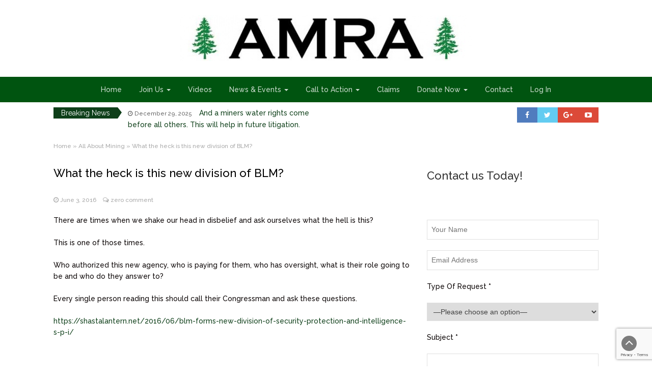

--- FILE ---
content_type: text/html; charset=UTF-8
request_url: https://www.americanminingrights.com/what-the-heck-is-this-new-division-of-blm/
body_size: 23634
content:
<!DOCTYPE html>
<html lang="en-US"
 xmlns:og="http://opengraphprotocol.org/schema/"
 xmlns:fb="http://www.facebook.com/2008/fbml">
<head>
	<meta charset="UTF-8">
	<meta name="viewport" content="width=device-width, initial-scale=1">
	<link rel="profile" href="http://gmpg.org/xfn/11">
	<link rel="pingback" href="https://www.americanminingrights.com/xmlrpc.php">
	<title>What the heck is this new division of BLM? &#8211; American Mining Rights Association</title>
<meta name='robots' content='max-image-preview:large' />
	<style>img:is([sizes="auto" i], [sizes^="auto," i]) { contain-intrinsic-size: 3000px 1500px }</style>
	<link rel='dns-prefetch' href='//maps.googleapis.com' />
<link rel='dns-prefetch' href='//js.stripe.com' />
<link rel='dns-prefetch' href='//www.google.com' />
<link rel='dns-prefetch' href='//fonts.googleapis.com' />
<link rel="alternate" type="application/rss+xml" title="American Mining Rights Association &raquo; Feed" href="https://www.americanminingrights.com/feed/" />
<link rel="alternate" type="application/rss+xml" title="American Mining Rights Association &raquo; Comments Feed" href="https://www.americanminingrights.com/comments/feed/" />
<link rel="alternate" type="application/rss+xml" title="American Mining Rights Association &raquo; What the heck is this new division of BLM? Comments Feed" href="https://www.americanminingrights.com/what-the-heck-is-this-new-division-of-blm/feed/" />
<script type="text/javascript">
/* <![CDATA[ */
window._wpemojiSettings = {"baseUrl":"https:\/\/s.w.org\/images\/core\/emoji\/16.0.1\/72x72\/","ext":".png","svgUrl":"https:\/\/s.w.org\/images\/core\/emoji\/16.0.1\/svg\/","svgExt":".svg","source":{"concatemoji":"https:\/\/www.americanminingrights.com\/wp-includes\/js\/wp-emoji-release.min.js?ver=a9eb62e0409c155bfeaa56899f15b492"}};
/*! This file is auto-generated */
!function(s,n){var o,i,e;function c(e){try{var t={supportTests:e,timestamp:(new Date).valueOf()};sessionStorage.setItem(o,JSON.stringify(t))}catch(e){}}function p(e,t,n){e.clearRect(0,0,e.canvas.width,e.canvas.height),e.fillText(t,0,0);var t=new Uint32Array(e.getImageData(0,0,e.canvas.width,e.canvas.height).data),a=(e.clearRect(0,0,e.canvas.width,e.canvas.height),e.fillText(n,0,0),new Uint32Array(e.getImageData(0,0,e.canvas.width,e.canvas.height).data));return t.every(function(e,t){return e===a[t]})}function u(e,t){e.clearRect(0,0,e.canvas.width,e.canvas.height),e.fillText(t,0,0);for(var n=e.getImageData(16,16,1,1),a=0;a<n.data.length;a++)if(0!==n.data[a])return!1;return!0}function f(e,t,n,a){switch(t){case"flag":return n(e,"\ud83c\udff3\ufe0f\u200d\u26a7\ufe0f","\ud83c\udff3\ufe0f\u200b\u26a7\ufe0f")?!1:!n(e,"\ud83c\udde8\ud83c\uddf6","\ud83c\udde8\u200b\ud83c\uddf6")&&!n(e,"\ud83c\udff4\udb40\udc67\udb40\udc62\udb40\udc65\udb40\udc6e\udb40\udc67\udb40\udc7f","\ud83c\udff4\u200b\udb40\udc67\u200b\udb40\udc62\u200b\udb40\udc65\u200b\udb40\udc6e\u200b\udb40\udc67\u200b\udb40\udc7f");case"emoji":return!a(e,"\ud83e\udedf")}return!1}function g(e,t,n,a){var r="undefined"!=typeof WorkerGlobalScope&&self instanceof WorkerGlobalScope?new OffscreenCanvas(300,150):s.createElement("canvas"),o=r.getContext("2d",{willReadFrequently:!0}),i=(o.textBaseline="top",o.font="600 32px Arial",{});return e.forEach(function(e){i[e]=t(o,e,n,a)}),i}function t(e){var t=s.createElement("script");t.src=e,t.defer=!0,s.head.appendChild(t)}"undefined"!=typeof Promise&&(o="wpEmojiSettingsSupports",i=["flag","emoji"],n.supports={everything:!0,everythingExceptFlag:!0},e=new Promise(function(e){s.addEventListener("DOMContentLoaded",e,{once:!0})}),new Promise(function(t){var n=function(){try{var e=JSON.parse(sessionStorage.getItem(o));if("object"==typeof e&&"number"==typeof e.timestamp&&(new Date).valueOf()<e.timestamp+604800&&"object"==typeof e.supportTests)return e.supportTests}catch(e){}return null}();if(!n){if("undefined"!=typeof Worker&&"undefined"!=typeof OffscreenCanvas&&"undefined"!=typeof URL&&URL.createObjectURL&&"undefined"!=typeof Blob)try{var e="postMessage("+g.toString()+"("+[JSON.stringify(i),f.toString(),p.toString(),u.toString()].join(",")+"));",a=new Blob([e],{type:"text/javascript"}),r=new Worker(URL.createObjectURL(a),{name:"wpTestEmojiSupports"});return void(r.onmessage=function(e){c(n=e.data),r.terminate(),t(n)})}catch(e){}c(n=g(i,f,p,u))}t(n)}).then(function(e){for(var t in e)n.supports[t]=e[t],n.supports.everything=n.supports.everything&&n.supports[t],"flag"!==t&&(n.supports.everythingExceptFlag=n.supports.everythingExceptFlag&&n.supports[t]);n.supports.everythingExceptFlag=n.supports.everythingExceptFlag&&!n.supports.flag,n.DOMReady=!1,n.readyCallback=function(){n.DOMReady=!0}}).then(function(){return e}).then(function(){var e;n.supports.everything||(n.readyCallback(),(e=n.source||{}).concatemoji?t(e.concatemoji):e.wpemoji&&e.twemoji&&(t(e.twemoji),t(e.wpemoji)))}))}((window,document),window._wpemojiSettings);
/* ]]> */
</script>
<link rel='stylesheet' id='imgmap_style-css' href='https://www.americanminingrights.com/wp-content/plugins/imagemapper/imgmap_style.css?ver=a9eb62e0409c155bfeaa56899f15b492' type='text/css' media='all' />
<link rel='stylesheet' id='givewp-campaign-blocks-fonts-css' href='https://fonts.googleapis.com/css2?family=Inter%3Awght%40400%3B500%3B600%3B700&#038;display=swap&#038;ver=a9eb62e0409c155bfeaa56899f15b492' type='text/css' media='all' />
<link rel='stylesheet' id='twb-open-sans-css' href='https://fonts.googleapis.com/css?family=Open+Sans%3A300%2C400%2C500%2C600%2C700%2C800&#038;display=swap&#038;ver=a9eb62e0409c155bfeaa56899f15b492' type='text/css' media='all' />
<link rel='stylesheet' id='twb-global-css' href='https://www.americanminingrights.com/wp-content/plugins/wd-facebook-feed/booster/assets/css/global.css?ver=1.0.0' type='text/css' media='all' />
<link rel='stylesheet' id='owl-css-css' href='https://www.americanminingrights.com/wp-content/plugins/wd-google-maps/css/owl.carousel.css?ver=5.0.59' type='text/css' media='all' />
<link rel='stylesheet' id='bootstrap-css-css' href='https://www.americanminingrights.com/wp-content/plugins/wd-google-maps/css/bootstrap.css?ver=5.0.59' type='text/css' media='all' />
<link rel='stylesheet' id='frontend_main-css-css' href='https://www.americanminingrights.com/wp-content/plugins/wd-google-maps/css/frontend_main.css?ver=5.0.59' type='text/css' media='all' />
<style id='wp-emoji-styles-inline-css' type='text/css'>

	img.wp-smiley, img.emoji {
		display: inline !important;
		border: none !important;
		box-shadow: none !important;
		height: 1em !important;
		width: 1em !important;
		margin: 0 0.07em !important;
		vertical-align: -0.1em !important;
		background: none !important;
		padding: 0 !important;
	}
</style>
<link rel='stylesheet' id='wp-block-library-css' href='https://www.americanminingrights.com/wp-includes/css/dist/block-library/style.min.css?ver=a9eb62e0409c155bfeaa56899f15b492' type='text/css' media='all' />
<style id='classic-theme-styles-inline-css' type='text/css'>
/*! This file is auto-generated */
.wp-block-button__link{color:#fff;background-color:#32373c;border-radius:9999px;box-shadow:none;text-decoration:none;padding:calc(.667em + 2px) calc(1.333em + 2px);font-size:1.125em}.wp-block-file__button{background:#32373c;color:#fff;text-decoration:none}
</style>
<style id='givewp-campaign-comments-block-style-inline-css' type='text/css'>
.givewp-campaign-comment-block-card{display:flex;gap:var(--givewp-spacing-3);padding:var(--givewp-spacing-4) 0}.givewp-campaign-comment-block-card__avatar{align-items:center;border-radius:50%;display:flex;height:40px;justify-content:center;width:40px}.givewp-campaign-comment-block-card__avatar img{align-items:center;border-radius:50%;display:flex;height:auto;justify-content:center;min-width:40px;width:100%}.givewp-campaign-comment-block-card__donor-name{color:var(--givewp-neutral-700);font-size:1rem;font-weight:600;line-height:1.5;margin:0;text-align:left}.givewp-campaign-comment-block-card__details{align-items:center;color:var(--givewp-neutral-400);display:flex;font-size:.875rem;font-weight:500;gap:var(--givewp-spacing-2);height:auto;line-height:1.43;margin:2px 0 var(--givewp-spacing-3) 0;text-align:left}.givewp-campaign-comment-block-card__comment{color:var(--givewp-neutral-700);font-size:1rem;line-height:1.5;margin:0;text-align:left}.givewp-campaign-comment-block-card__read-more{background:none;border:none;color:var(--givewp-blue-500);cursor:pointer;font-size:.875rem;line-height:1.43;outline:none;padding:0}
.givewp-campaign-comments-block-empty-state{align-items:center;background-color:var(--givewp-shades-white);border:1px solid var(--givewp-neutral-50);border-radius:.5rem;display:flex;flex-direction:column;justify-content:center;padding:var(--givewp-spacing-6)}.givewp-campaign-comments-block-empty-state__details{align-items:center;display:flex;flex-direction:column;gap:var(--givewp-spacing-1);justify-content:center;margin:.875rem 0}.givewp-campaign-comments-block-empty-state__title{color:var(--givewp-neutral-700);font-size:1rem;font-weight:500;margin:0}.givewp-campaign-comments-block-empty-state__description{color:var(--givewp-neutral-700);font-size:.875rem;line-height:1.43;margin:0}
.givewp-campaign-comment-block{background-color:var(--givewp-shades-white);display:flex;flex-direction:column;gap:var(--givewp-spacing-2);padding:var(--givewp-spacing-6) 0}.givewp-campaign-comment-block__title{color:var(--givewp-neutral-900);font-size:18px;font-weight:600;line-height:1.56;margin:0;text-align:left}.givewp-campaign-comment-block__cta{align-items:center;background-color:var(--givewp-neutral-50);border-radius:4px;color:var(--giewp-neutral-500);display:flex;font-size:14px;font-weight:600;gap:8px;height:36px;line-height:1.43;margin:0;padding:var(--givewp-spacing-2) var(--givewp-spacing-4);text-align:left}

</style>
<style id='givewp-campaign-cover-block-style-inline-css' type='text/css'>
.givewp-campaign-selector{border:1px solid #e5e7eb;border-radius:5px;box-shadow:0 2px 4px 0 rgba(0,0,0,.05);display:flex;flex-direction:column;gap:20px;padding:40px 24px}.givewp-campaign-selector__label{padding-bottom:16px}.givewp-campaign-selector__select input[type=text]:focus{border-color:transparent;box-shadow:0 0 0 1px transparent;outline:2px solid transparent}.givewp-campaign-selector__logo{align-self:center}.givewp-campaign-selector__open{background:#2271b1;border:none;border-radius:5px;color:#fff;cursor:pointer;padding:.5rem 1rem}.givewp-campaign-selector__submit{background-color:#27ae60;border:0;border-radius:5px;color:#fff;font-weight:700;outline:none;padding:1rem;text-align:center;transition:.2s;width:100%}.givewp-campaign-selector__submit:disabled{background-color:#f3f4f6;color:#9ca0af}.givewp-campaign-selector__submit:hover:not(:disabled){cursor:pointer;filter:brightness(1.2)}
.givewp-campaign-cover-block__button{align-items:center;border:1px solid #2271b1;border-radius:2px;color:#2271b1;display:flex;justify-content:center;margin-bottom:.5rem;min-height:32px;width:100%}.givewp-campaign-cover-block__image{border-radius:2px;display:flex;flex-grow:1;margin-bottom:.5rem;max-height:4.44rem;-o-object-fit:cover;object-fit:cover;width:100%}.givewp-campaign-cover-block__help-text{color:#4b5563;font-size:.75rem;font-stretch:normal;font-style:normal;font-weight:400;letter-spacing:normal;line-height:1.4;text-align:left}.givewp-campaign-cover-block__edit-campaign-link{align-items:center;display:inline-flex;font-size:.75rem;font-stretch:normal;font-style:normal;font-weight:400;gap:.125rem;line-height:1.4}.givewp-campaign-cover-block__edit-campaign-link svg{fill:currentColor;height:1.25rem;width:1.25rem}.givewp-campaign-cover-block-preview__image{align-items:center;display:flex;height:100%;justify-content:center;width:100%}

</style>
<style id='givewp-campaign-donations-style-inline-css' type='text/css'>
.givewp-campaign-donations-block{padding:1.5rem 0}.givewp-campaign-donations-block *{font-family:Inter,sans-serif}.givewp-campaign-donations-block .givewp-campaign-donations-block__header{align-items:center;display:flex;justify-content:space-between;margin-bottom:.5rem}.givewp-campaign-donations-block .givewp-campaign-donations-block__title{color:var(--givewp-neutral-900);font-size:1.125rem;font-weight:600;line-height:1.56;margin:0}.givewp-campaign-donations-block .givewp-campaign-donations-block__donations{display:grid;gap:.5rem;margin:0;padding:0}.givewp-campaign-donations-block .givewp-campaign-donations-block__donation,.givewp-campaign-donations-block .givewp-campaign-donations-block__empty-state{background-color:var(--givewp-shades-white);border:1px solid var(--givewp-neutral-50);border-radius:.5rem;display:flex;padding:1rem}.givewp-campaign-donations-block .givewp-campaign-donations-block__donation{align-items:center;gap:.75rem}.givewp-campaign-donations-block .givewp-campaign-donations-block__donation-icon{align-items:center;display:flex}.givewp-campaign-donations-block .givewp-campaign-donations-block__donation-icon img{border-radius:100%;height:2.5rem;-o-object-fit:cover;object-fit:cover;width:2.5rem}.givewp-campaign-donations-block .givewp-campaign-donations-block__donation-info{display:flex;flex-direction:column;justify-content:center;row-gap:.25rem}.givewp-campaign-donations-block .givewp-campaign-donations-block__donation-description{color:var(--givewp-neutral-500);font-size:1rem;font-weight:500;line-height:1.5;margin:0}.givewp-campaign-donations-block .givewp-campaign-donations-block__donation-description strong{color:var(--givewp-neutral-700);font-weight:600}.givewp-campaign-donations-block .givewp-campaign-donations-block__donation-date{align-items:center;color:var(--givewp-neutral-400);display:flex;font-size:.875rem;font-weight:500;line-height:1.43}.givewp-campaign-donations-block .givewp-campaign-donations-block__donation-ribbon{align-items:center;border-radius:100%;color:#1f2937;display:flex;height:1.25rem;justify-content:center;margin-left:auto;width:1.25rem}.givewp-campaign-donations-block .givewp-campaign-donations-block__donation-ribbon[data-position="1"]{background-color:gold}.givewp-campaign-donations-block .givewp-campaign-donations-block__donation-ribbon[data-position="2"]{background-color:silver}.givewp-campaign-donations-block .givewp-campaign-donations-block__donation-ribbon[data-position="3"]{background-color:#cd7f32;color:#fffaf2}.givewp-campaign-donations-block .givewp-campaign-donations-block__donation-amount{color:var(--givewp-neutral-700);font-size:1.125rem;font-weight:600;line-height:1.56;margin-left:auto}.givewp-campaign-donations-block .givewp-campaign-donations-block__footer{display:flex;justify-content:center;margin-top:.5rem}.givewp-campaign-donations-block .givewp-campaign-donations-block__donate-button button.givewp-donation-form-modal__open,.givewp-campaign-donations-block .givewp-campaign-donations-block__empty-button button.givewp-donation-form-modal__open,.givewp-campaign-donations-block .givewp-campaign-donations-block__load-more-button{background:none!important;border:1px solid var(--givewp-primary-color);border-radius:.5rem;color:var(--givewp-primary-color)!important;font-size:.875rem;font-weight:600;line-height:1.43;padding:.25rem 1rem!important}.givewp-campaign-donations-block .givewp-campaign-donations-block__donate-button button.givewp-donation-form-modal__open:hover,.givewp-campaign-donations-block .givewp-campaign-donations-block__empty-button button.givewp-donation-form-modal__open:hover,.givewp-campaign-donations-block .givewp-campaign-donations-block__load-more-button:hover{background:var(--givewp-primary-color)!important;color:var(--givewp-shades-white)!important}.givewp-campaign-donations-block .givewp-campaign-donations-block__empty-state{align-items:center;flex-direction:column;padding:1.5rem}.givewp-campaign-donations-block .givewp-campaign-donations-block__empty-description,.givewp-campaign-donations-block .givewp-campaign-donations-block__empty-title{color:var(--givewp-neutral-700);margin:0}.givewp-campaign-donations-block .givewp-campaign-donations-block__empty-title{font-size:1rem;font-weight:500;line-height:1.5}.givewp-campaign-donations-block .givewp-campaign-donations-block__empty-description{font-size:.875rem;line-height:1.43;margin-top:.25rem}.givewp-campaign-donations-block .givewp-campaign-donations-block__empty-icon{color:var(--givewp-secondary-color);margin-bottom:.875rem;order:-1}.givewp-campaign-donations-block .givewp-campaign-donations-block__empty-button{margin-top:.875rem}.givewp-campaign-donations-block .givewp-campaign-donations-block__empty-button button.givewp-donation-form-modal__open{border-radius:.25rem;padding:.5rem 1rem!important}

</style>
<link rel='stylesheet' id='givewp-campaign-donors-style-css' href='https://www.americanminingrights.com/wp-content/plugins/give/build/campaignDonorsBlockApp.css?ver=1.0.0' type='text/css' media='all' />
<style id='givewp-campaign-form-style-inline-css' type='text/css'>
.givewp-donation-form-modal{outline:none;overflow-y:scroll;padding:1rem;width:100%}.givewp-donation-form-modal[data-entering=true]{animation:modal-fade .3s,modal-zoom .6s}@keyframes modal-fade{0%{opacity:0}to{opacity:1}}@keyframes modal-zoom{0%{transform:scale(.8)}to{transform:scale(1)}}.givewp-donation-form-modal__overlay{align-items:center;background:rgba(0,0,0,.7);display:flex;flex-direction:column;height:var(--visual-viewport-height);justify-content:center;left:0;position:fixed;top:0;width:100vw;z-index:100}.givewp-donation-form-modal__overlay[data-loading=true]{display:none}.givewp-donation-form-modal__overlay[data-entering=true]{animation:modal-fade .3s}.givewp-donation-form-modal__overlay[data-exiting=true]{animation:modal-fade .15s ease-in reverse}.givewp-donation-form-modal__open__spinner{left:50%;line-height:1;position:absolute;top:50%;transform:translate(-50%,-50%);z-index:100}.givewp-donation-form-modal__open{position:relative}.givewp-donation-form-modal__close{background:#e7e8ed;border:1px solid transparent;border-radius:50%;cursor:pointer;display:flex;padding:.75rem;position:fixed;right:25px;top:25px;transition:.2s;width:-moz-fit-content;width:fit-content;z-index:999}.givewp-donation-form-modal__close svg{height:1rem;width:1rem}.givewp-donation-form-modal__close:active,.givewp-donation-form-modal__close:focus,.givewp-donation-form-modal__close:hover{background-color:#caccd7;border:1px solid #caccd7}.admin-bar .givewp-donation-form-modal{margin-top:32px}.admin-bar .givewp-donation-form-modal__close{top:57px}
.givewp-entity-selector{border:1px solid #e5e7eb;border-radius:5px;box-shadow:0 2px 4px 0 rgba(0,0,0,.05);display:flex;flex-direction:column;gap:20px;padding:40px 24px}.givewp-entity-selector__label{padding-bottom:16px}.givewp-entity-selector__select input[type=text]:focus{border-color:transparent;box-shadow:0 0 0 1px transparent;outline:2px solid transparent}.givewp-entity-selector__logo{align-self:center}.givewp-entity-selector__open{background:#2271b1;border:none;border-radius:5px;color:#fff;cursor:pointer;padding:.5rem 1rem}.givewp-entity-selector__submit{background-color:#27ae60;border:0;border-radius:5px;color:#fff;font-weight:700;outline:none;padding:1rem;text-align:center;transition:.2s;width:100%}.givewp-entity-selector__submit:disabled{background-color:#f3f4f6;color:#9ca0af}.givewp-entity-selector__submit:hover:not(:disabled){cursor:pointer;filter:brightness(1.2)}
.givewp-campaign-selector{border:1px solid #e5e7eb;border-radius:5px;box-shadow:0 2px 4px 0 rgba(0,0,0,.05);display:flex;flex-direction:column;gap:20px;padding:40px 24px}.givewp-campaign-selector__label{padding-bottom:16px}.givewp-campaign-selector__select input[type=text]:focus{border-color:transparent;box-shadow:0 0 0 1px transparent;outline:2px solid transparent}.givewp-campaign-selector__logo{align-self:center}.givewp-campaign-selector__open{background:#2271b1;border:none;border-radius:5px;color:#fff;cursor:pointer;padding:.5rem 1rem}.givewp-campaign-selector__submit{background-color:#27ae60;border:0;border-radius:5px;color:#fff;font-weight:700;outline:none;padding:1rem;text-align:center;transition:.2s;width:100%}.givewp-campaign-selector__submit:disabled{background-color:#f3f4f6;color:#9ca0af}.givewp-campaign-selector__submit:hover:not(:disabled){cursor:pointer;filter:brightness(1.2)}
.givewp-donation-form-link,.givewp-donation-form-modal__open{background:var(--givewp-primary-color,#2271b1);border:none;border-radius:5px;color:#fff;cursor:pointer;font-family:-apple-system,BlinkMacSystemFont,Segoe UI,Roboto,Oxygen-Sans,Ubuntu,Cantarell,Helvetica Neue,sans-serif;font-size:1rem;font-weight:500!important;line-height:1.5;padding:.75rem 1.25rem!important;text-decoration:none!important;transition:all .2s ease;width:100%}.givewp-donation-form-link:active,.givewp-donation-form-link:focus,.givewp-donation-form-link:focus-visible,.givewp-donation-form-link:hover,.givewp-donation-form-modal__open:active,.givewp-donation-form-modal__open:focus,.givewp-donation-form-modal__open:focus-visible,.givewp-donation-form-modal__open:hover{background-color:color-mix(in srgb,var(--givewp-primary-color,#2271b1),#000 20%)}.components-input-control__label{width:100%}.wp-block-givewp-campaign-form{position:relative}.wp-block-givewp-campaign-form form[id*=give-form] #give-gateway-radio-list>li input[type=radio]{display:inline-block}.wp-block-givewp-campaign-form iframe{pointer-events:none;width:100%!important}.give-change-donation-form-btn svg{margin-top:3px}.givewp-default-form-toggle{margin-top:var(--givewp-spacing-4)}

</style>
<style id='givewp-campaign-goal-style-inline-css' type='text/css'>
.givewp-campaign-goal{display:flex;flex-direction:column;gap:.5rem;padding-bottom:1rem}.givewp-campaign-goal__container{display:flex;flex-direction:row;justify-content:space-between}.givewp-campaign-goal__container-item{display:flex;flex-direction:column;gap:.2rem}.givewp-campaign-goal__container-item span{color:var(--givewp-neutral-500);font-size:12px;font-weight:600;letter-spacing:.48px;line-height:1.5;text-transform:uppercase}.givewp-campaign-goal__container-item strong{color:var(--givewp-neutral-900);font-size:20px;font-weight:600;line-height:1.6}.givewp-campaign-goal__progress-bar{display:flex}.givewp-campaign-goal__progress-bar-container{background-color:#f2f2f2;border-radius:14px;box-shadow:inset 0 1px 4px 0 rgba(0,0,0,.09);display:flex;flex-grow:1;height:8px}.givewp-campaign-goal__progress-bar-progress{background:var(--givewp-secondary-color,#2d802f);border-radius:14px;box-shadow:inset 0 1px 4px 0 rgba(0,0,0,.09);display:flex;height:8px}

</style>
<style id='givewp-campaign-stats-block-style-inline-css' type='text/css'>
.givewp-campaign-stats-block span{color:var(--givewp-neutral-500);display:block;font-size:12px;font-weight:600;letter-spacing:.48px;line-height:1.5;margin-bottom:2px;text-align:left;text-transform:uppercase}.givewp-campaign-stats-block strong{color:var(--givewp-neutral-900);font-size:20px;font-weight:600;letter-spacing:normal;line-height:1.6}

</style>
<style id='givewp-campaign-donate-button-style-inline-css' type='text/css'>
.givewp-donation-form-link,.givewp-donation-form-modal__open{background:var(--givewp-primary-color,#2271b1);border:none;border-radius:5px;color:#fff;cursor:pointer;font-family:-apple-system,BlinkMacSystemFont,Segoe UI,Roboto,Oxygen-Sans,Ubuntu,Cantarell,Helvetica Neue,sans-serif;font-size:1rem;font-weight:500!important;line-height:1.5;padding:.75rem 1.25rem!important;text-decoration:none!important;transition:all .2s ease;width:100%}.givewp-donation-form-link:active,.givewp-donation-form-link:focus,.givewp-donation-form-link:focus-visible,.givewp-donation-form-link:hover,.givewp-donation-form-modal__open:active,.givewp-donation-form-modal__open:focus,.givewp-donation-form-modal__open:focus-visible,.givewp-donation-form-modal__open:hover{background-color:color-mix(in srgb,var(--givewp-primary-color,#2271b1),#000 20%)}.give-change-donation-form-btn svg{margin-top:3px}.givewp-default-form-toggle{margin-top:var(--givewp-spacing-4)}

</style>
<style id='global-styles-inline-css' type='text/css'>
:root{--wp--preset--aspect-ratio--square: 1;--wp--preset--aspect-ratio--4-3: 4/3;--wp--preset--aspect-ratio--3-4: 3/4;--wp--preset--aspect-ratio--3-2: 3/2;--wp--preset--aspect-ratio--2-3: 2/3;--wp--preset--aspect-ratio--16-9: 16/9;--wp--preset--aspect-ratio--9-16: 9/16;--wp--preset--color--black: #000000;--wp--preset--color--cyan-bluish-gray: #abb8c3;--wp--preset--color--white: #ffffff;--wp--preset--color--pale-pink: #f78da7;--wp--preset--color--vivid-red: #cf2e2e;--wp--preset--color--luminous-vivid-orange: #ff6900;--wp--preset--color--luminous-vivid-amber: #fcb900;--wp--preset--color--light-green-cyan: #7bdcb5;--wp--preset--color--vivid-green-cyan: #00d084;--wp--preset--color--pale-cyan-blue: #8ed1fc;--wp--preset--color--vivid-cyan-blue: #0693e3;--wp--preset--color--vivid-purple: #9b51e0;--wp--preset--gradient--vivid-cyan-blue-to-vivid-purple: linear-gradient(135deg,rgba(6,147,227,1) 0%,rgb(155,81,224) 100%);--wp--preset--gradient--light-green-cyan-to-vivid-green-cyan: linear-gradient(135deg,rgb(122,220,180) 0%,rgb(0,208,130) 100%);--wp--preset--gradient--luminous-vivid-amber-to-luminous-vivid-orange: linear-gradient(135deg,rgba(252,185,0,1) 0%,rgba(255,105,0,1) 100%);--wp--preset--gradient--luminous-vivid-orange-to-vivid-red: linear-gradient(135deg,rgba(255,105,0,1) 0%,rgb(207,46,46) 100%);--wp--preset--gradient--very-light-gray-to-cyan-bluish-gray: linear-gradient(135deg,rgb(238,238,238) 0%,rgb(169,184,195) 100%);--wp--preset--gradient--cool-to-warm-spectrum: linear-gradient(135deg,rgb(74,234,220) 0%,rgb(151,120,209) 20%,rgb(207,42,186) 40%,rgb(238,44,130) 60%,rgb(251,105,98) 80%,rgb(254,248,76) 100%);--wp--preset--gradient--blush-light-purple: linear-gradient(135deg,rgb(255,206,236) 0%,rgb(152,150,240) 100%);--wp--preset--gradient--blush-bordeaux: linear-gradient(135deg,rgb(254,205,165) 0%,rgb(254,45,45) 50%,rgb(107,0,62) 100%);--wp--preset--gradient--luminous-dusk: linear-gradient(135deg,rgb(255,203,112) 0%,rgb(199,81,192) 50%,rgb(65,88,208) 100%);--wp--preset--gradient--pale-ocean: linear-gradient(135deg,rgb(255,245,203) 0%,rgb(182,227,212) 50%,rgb(51,167,181) 100%);--wp--preset--gradient--electric-grass: linear-gradient(135deg,rgb(202,248,128) 0%,rgb(113,206,126) 100%);--wp--preset--gradient--midnight: linear-gradient(135deg,rgb(2,3,129) 0%,rgb(40,116,252) 100%);--wp--preset--font-size--small: 13px;--wp--preset--font-size--medium: 20px;--wp--preset--font-size--large: 36px;--wp--preset--font-size--x-large: 42px;--wp--preset--spacing--20: 0.44rem;--wp--preset--spacing--30: 0.67rem;--wp--preset--spacing--40: 1rem;--wp--preset--spacing--50: 1.5rem;--wp--preset--spacing--60: 2.25rem;--wp--preset--spacing--70: 3.38rem;--wp--preset--spacing--80: 5.06rem;--wp--preset--shadow--natural: 6px 6px 9px rgba(0, 0, 0, 0.2);--wp--preset--shadow--deep: 12px 12px 50px rgba(0, 0, 0, 0.4);--wp--preset--shadow--sharp: 6px 6px 0px rgba(0, 0, 0, 0.2);--wp--preset--shadow--outlined: 6px 6px 0px -3px rgba(255, 255, 255, 1), 6px 6px rgba(0, 0, 0, 1);--wp--preset--shadow--crisp: 6px 6px 0px rgba(0, 0, 0, 1);}:where(.is-layout-flex){gap: 0.5em;}:where(.is-layout-grid){gap: 0.5em;}body .is-layout-flex{display: flex;}.is-layout-flex{flex-wrap: wrap;align-items: center;}.is-layout-flex > :is(*, div){margin: 0;}body .is-layout-grid{display: grid;}.is-layout-grid > :is(*, div){margin: 0;}:where(.wp-block-columns.is-layout-flex){gap: 2em;}:where(.wp-block-columns.is-layout-grid){gap: 2em;}:where(.wp-block-post-template.is-layout-flex){gap: 1.25em;}:where(.wp-block-post-template.is-layout-grid){gap: 1.25em;}.has-black-color{color: var(--wp--preset--color--black) !important;}.has-cyan-bluish-gray-color{color: var(--wp--preset--color--cyan-bluish-gray) !important;}.has-white-color{color: var(--wp--preset--color--white) !important;}.has-pale-pink-color{color: var(--wp--preset--color--pale-pink) !important;}.has-vivid-red-color{color: var(--wp--preset--color--vivid-red) !important;}.has-luminous-vivid-orange-color{color: var(--wp--preset--color--luminous-vivid-orange) !important;}.has-luminous-vivid-amber-color{color: var(--wp--preset--color--luminous-vivid-amber) !important;}.has-light-green-cyan-color{color: var(--wp--preset--color--light-green-cyan) !important;}.has-vivid-green-cyan-color{color: var(--wp--preset--color--vivid-green-cyan) !important;}.has-pale-cyan-blue-color{color: var(--wp--preset--color--pale-cyan-blue) !important;}.has-vivid-cyan-blue-color{color: var(--wp--preset--color--vivid-cyan-blue) !important;}.has-vivid-purple-color{color: var(--wp--preset--color--vivid-purple) !important;}.has-black-background-color{background-color: var(--wp--preset--color--black) !important;}.has-cyan-bluish-gray-background-color{background-color: var(--wp--preset--color--cyan-bluish-gray) !important;}.has-white-background-color{background-color: var(--wp--preset--color--white) !important;}.has-pale-pink-background-color{background-color: var(--wp--preset--color--pale-pink) !important;}.has-vivid-red-background-color{background-color: var(--wp--preset--color--vivid-red) !important;}.has-luminous-vivid-orange-background-color{background-color: var(--wp--preset--color--luminous-vivid-orange) !important;}.has-luminous-vivid-amber-background-color{background-color: var(--wp--preset--color--luminous-vivid-amber) !important;}.has-light-green-cyan-background-color{background-color: var(--wp--preset--color--light-green-cyan) !important;}.has-vivid-green-cyan-background-color{background-color: var(--wp--preset--color--vivid-green-cyan) !important;}.has-pale-cyan-blue-background-color{background-color: var(--wp--preset--color--pale-cyan-blue) !important;}.has-vivid-cyan-blue-background-color{background-color: var(--wp--preset--color--vivid-cyan-blue) !important;}.has-vivid-purple-background-color{background-color: var(--wp--preset--color--vivid-purple) !important;}.has-black-border-color{border-color: var(--wp--preset--color--black) !important;}.has-cyan-bluish-gray-border-color{border-color: var(--wp--preset--color--cyan-bluish-gray) !important;}.has-white-border-color{border-color: var(--wp--preset--color--white) !important;}.has-pale-pink-border-color{border-color: var(--wp--preset--color--pale-pink) !important;}.has-vivid-red-border-color{border-color: var(--wp--preset--color--vivid-red) !important;}.has-luminous-vivid-orange-border-color{border-color: var(--wp--preset--color--luminous-vivid-orange) !important;}.has-luminous-vivid-amber-border-color{border-color: var(--wp--preset--color--luminous-vivid-amber) !important;}.has-light-green-cyan-border-color{border-color: var(--wp--preset--color--light-green-cyan) !important;}.has-vivid-green-cyan-border-color{border-color: var(--wp--preset--color--vivid-green-cyan) !important;}.has-pale-cyan-blue-border-color{border-color: var(--wp--preset--color--pale-cyan-blue) !important;}.has-vivid-cyan-blue-border-color{border-color: var(--wp--preset--color--vivid-cyan-blue) !important;}.has-vivid-purple-border-color{border-color: var(--wp--preset--color--vivid-purple) !important;}.has-vivid-cyan-blue-to-vivid-purple-gradient-background{background: var(--wp--preset--gradient--vivid-cyan-blue-to-vivid-purple) !important;}.has-light-green-cyan-to-vivid-green-cyan-gradient-background{background: var(--wp--preset--gradient--light-green-cyan-to-vivid-green-cyan) !important;}.has-luminous-vivid-amber-to-luminous-vivid-orange-gradient-background{background: var(--wp--preset--gradient--luminous-vivid-amber-to-luminous-vivid-orange) !important;}.has-luminous-vivid-orange-to-vivid-red-gradient-background{background: var(--wp--preset--gradient--luminous-vivid-orange-to-vivid-red) !important;}.has-very-light-gray-to-cyan-bluish-gray-gradient-background{background: var(--wp--preset--gradient--very-light-gray-to-cyan-bluish-gray) !important;}.has-cool-to-warm-spectrum-gradient-background{background: var(--wp--preset--gradient--cool-to-warm-spectrum) !important;}.has-blush-light-purple-gradient-background{background: var(--wp--preset--gradient--blush-light-purple) !important;}.has-blush-bordeaux-gradient-background{background: var(--wp--preset--gradient--blush-bordeaux) !important;}.has-luminous-dusk-gradient-background{background: var(--wp--preset--gradient--luminous-dusk) !important;}.has-pale-ocean-gradient-background{background: var(--wp--preset--gradient--pale-ocean) !important;}.has-electric-grass-gradient-background{background: var(--wp--preset--gradient--electric-grass) !important;}.has-midnight-gradient-background{background: var(--wp--preset--gradient--midnight) !important;}.has-small-font-size{font-size: var(--wp--preset--font-size--small) !important;}.has-medium-font-size{font-size: var(--wp--preset--font-size--medium) !important;}.has-large-font-size{font-size: var(--wp--preset--font-size--large) !important;}.has-x-large-font-size{font-size: var(--wp--preset--font-size--x-large) !important;}
:where(.wp-block-post-template.is-layout-flex){gap: 1.25em;}:where(.wp-block-post-template.is-layout-grid){gap: 1.25em;}
:where(.wp-block-columns.is-layout-flex){gap: 2em;}:where(.wp-block-columns.is-layout-grid){gap: 2em;}
:root :where(.wp-block-pullquote){font-size: 1.5em;line-height: 1.6;}
</style>
<link rel='stylesheet' id='ctct_form_styles-css' href='https://www.americanminingrights.com/wp-content/plugins/constant-contact-forms/assets/css/style.css?ver=2.14.1' type='text/css' media='all' />
<link rel='stylesheet' id='contact-form-7-css' href='https://www.americanminingrights.com/wp-content/plugins/contact-form-7/includes/css/styles.css?ver=6.1.3' type='text/css' media='all' />
<link rel='stylesheet' id='pmpro_frontend_base-css' href='https://www.americanminingrights.com/wp-content/plugins/paid-memberships-pro/css/frontend/base.css?ver=3.6.1' type='text/css' media='all' />
<link rel='stylesheet' id='pmpro_frontend_variation_1-css' href='https://www.americanminingrights.com/wp-content/plugins/paid-memberships-pro/css/frontend/variation_1.css?ver=3.6.1' type='text/css' media='all' />
<link rel='stylesheet' id='rs-plugin-settings-css' href='https://www.americanminingrights.com/wp-content/plugins/revslider/public/assets/css/rs6.css?ver=6.2.1' type='text/css' media='all' />
<style id='rs-plugin-settings-inline-css' type='text/css'>
.tp-caption a{color:#ff7302;text-shadow:none;-webkit-transition:all 0.2s ease-out;-moz-transition:all 0.2s ease-out;-o-transition:all 0.2s ease-out;-ms-transition:all 0.2s ease-out}.tp-caption a:hover{color:#ffa902}
</style>
<link rel='stylesheet' id='table-sorter-custom-css-css' href='https://www.americanminingrights.com/wp-content/plugins/table-sorter/wp-style.css?ver=a9eb62e0409c155bfeaa56899f15b492' type='text/css' media='all' />
<link rel='stylesheet' id='theme-my-login-css' href='https://www.americanminingrights.com/wp-content/plugins/theme-my-login/assets/styles/theme-my-login.min.css?ver=7.1.14' type='text/css' media='all' />
<link rel='stylesheet' id='ffwd_frontend-css' href='https://www.americanminingrights.com/wp-content/plugins/wd-facebook-feed/css/ffwd_frontend.css?ver=1.1.34' type='text/css' media='all' />
<link rel='stylesheet' id='ffwd_fonts-css' href='https://www.americanminingrights.com/wp-content/plugins/wd-facebook-feed/css/fonts.css?ver=1.1.34' type='text/css' media='all' />
<link rel='stylesheet' id='ffwd_mCustomScrollbar-css' href='https://www.americanminingrights.com/wp-content/plugins/wd-facebook-feed/css/jquery.mCustomScrollbar.css?ver=1.1.34' type='text/css' media='all' />
<link rel='stylesheet' id='give-styles-css' href='https://www.americanminingrights.com/wp-content/plugins/give/build/assets/dist/css/give.css?ver=4.13.0' type='text/css' media='all' />
<link rel='stylesheet' id='give-donation-summary-style-frontend-css' href='https://www.americanminingrights.com/wp-content/plugins/give/build/assets/dist/css/give-donation-summary.css?ver=4.13.0' type='text/css' media='all' />
<link rel='stylesheet' id='givewp-design-system-foundation-css' href='https://www.americanminingrights.com/wp-content/plugins/give/build/assets/dist/css/design-system/foundation.css?ver=1.2.0' type='text/css' media='all' />
<link rel='stylesheet' id='give_recurring_css-css' href='https://www.americanminingrights.com/wp-content/plugins/give-recurring/assets/css/give-recurring.min.css?ver=2.16.0' type='text/css' media='all' />
<link rel='stylesheet' id='bootstrap-css' href='https://www.americanminingrights.com/wp-content/themes/magazine-newspaper-pro/css/bootstrap.css?ver=a9eb62e0409c155bfeaa56899f15b492' type='text/css' media='all' />
<link rel='stylesheet' id='fontawesome-css' href='https://www.americanminingrights.com/wp-content/themes/magazine-newspaper-pro/css/font-awesome.css?ver=a9eb62e0409c155bfeaa56899f15b492' type='text/css' media='all' />
<link rel='stylesheet' id='animate-css' href='https://www.americanminingrights.com/wp-content/themes/magazine-newspaper-pro/css/animate.css?ver=a9eb62e0409c155bfeaa56899f15b492' type='text/css' media='all' />
<link rel='stylesheet' id='owl-css' href='https://www.americanminingrights.com/wp-content/themes/magazine-newspaper-pro/css/owl.carousel.css?ver=a9eb62e0409c155bfeaa56899f15b492' type='text/css' media='all' />
<link rel='stylesheet' id='magazine-newspaper-googlefonts-css' href='//fonts.googleapis.com/css?family=Raleway%3A300%2C400%2C500%2C700%2C900&#038;ver=a9eb62e0409c155bfeaa56899f15b492' type='text/css' media='all' />
<link rel='stylesheet' id='magazine-newspaper-style-css' href='https://www.americanminingrights.com/wp-content/themes/magazine-newspaper-pro/style.css?ver=a9eb62e0409c155bfeaa56899f15b492' type='text/css' media='all' />
<link rel='stylesheet' id='dynamic-css-css' href='https://www.americanminingrights.com/wp-content/themes/magazine-newspaper-pro/css/dynamic.css?ver=a9eb62e0409c155bfeaa56899f15b492' type='text/css' media='all' />
<style id='dynamic-css-inline-css' type='text/css'>

                .pri-color{ color: #005410; }

                .popular-news-snippet .summary .news-category,.pri-bg-color,h4.news-title:after,h3.widget-title:after,
.jetpack_subscription_widget,.widget_search,.banner-news .banner-news-caption a.news-category{ background: #005410; }

                h2.news-heading,h3.widget-title{ border-color: #005410; }



                .sec-color,a, a:visited,h2.news-heading,h4.news-title a:hover,h3.widget-title{ color: #0e3f19; }

                .news-ticker b,.search-submit,.sec-bg-color{ background: #0e3f19; }

                .news-ticker b:after{ border-left: 8px solid #0e3f19;}
                                .news-ticker-2 b:after{ border-left: 10px solid #0e3f19;}


                body{ font: 500 14px/22px Raleway; color: #0a0404; }

                h2.news-heading, h3.widget-title{ font-size: 22px; }
                h1.news-title, h4.news-title{ font-size: 22px; }

                h1{ font-weight: 500; font-size: 22px; color: #000000; }
                h2{ font-weight: 500; font-size: 22px; color: #333; }
                h3{ font-weight: 500; font-size: 22px; color: #333; }
                h4{ font-weight: 500; font-size: 22px; color: #333; }
                h5{ font-weight: 500; font-size: 22px; color: #333; }
                h6{ font-weight: 500; font-size: 22px; color: #333; }
        
</style>
<link rel='stylesheet' id='wp-pagenavi-css' href='https://www.americanminingrights.com/wp-content/plugins/wp-pagenavi/pagenavi-css.css?ver=2.70' type='text/css' media='all' />
<script type="text/javascript" src="https://www.americanminingrights.com/wp-includes/js/jquery/jquery.min.js?ver=3.7.1" id="jquery-core-js"></script>
<script type="text/javascript" src="https://www.americanminingrights.com/wp-includes/js/jquery/jquery-migrate.min.js?ver=3.4.1" id="jquery-migrate-js"></script>
<script type="text/javascript" id="utils-js-extra">
/* <![CDATA[ */
var userSettings = {"url":"\/","uid":"0","time":"1769116093","secure":"1"};
/* ]]> */
</script>
<script type="text/javascript" src="https://www.americanminingrights.com/wp-includes/js/utils.min.js?ver=a9eb62e0409c155bfeaa56899f15b492" id="utils-js"></script>
<script type="text/javascript" src="https://www.americanminingrights.com/wp-content/plugins/imagemapper/script/jquery.imagemapster.min.js?ver=a9eb62e0409c155bfeaa56899f15b492" id="imgmap_imagemapster-js"></script>
<script type="text/javascript" id="imgmap_script-js-extra">
/* <![CDATA[ */
var imgmap = {"ajaxurl":"https:\/\/www.americanminingrights.com\/wp-admin\/admin-ajax.php","pulseOption":"always","admin_logged":"","alt_dialog":""};
/* ]]> */
</script>
<script type="text/javascript" src="https://www.americanminingrights.com/wp-content/plugins/imagemapper/imagemapper_script.js?ver=a9eb62e0409c155bfeaa56899f15b492" id="imgmap_script-js"></script>
<script type="text/javascript" src="https://www.americanminingrights.com/wp-includes/js/dist/hooks.min.js?ver=4d63a3d491d11ffd8ac6" id="wp-hooks-js"></script>
<script type="text/javascript" src="https://www.americanminingrights.com/wp-includes/js/dist/i18n.min.js?ver=5e580eb46a90c2b997e6" id="wp-i18n-js"></script>
<script type="text/javascript" id="wp-i18n-js-after">
/* <![CDATA[ */
wp.i18n.setLocaleData( { 'text direction\u0004ltr': [ 'ltr' ] } );
/* ]]> */
</script>
<script type="text/javascript" src="https://www.americanminingrights.com/wp-content/plugins/wd-facebook-feed/booster/assets/js/circle-progress.js?ver=1.2.2" id="twb-circle-js"></script>
<script type="text/javascript" id="twb-global-js-extra">
/* <![CDATA[ */
var twb = {"nonce":"2ca1a4d8f5","ajax_url":"https:\/\/www.americanminingrights.com\/wp-admin\/admin-ajax.php","plugin_url":"https:\/\/www.americanminingrights.com\/wp-content\/plugins\/wd-facebook-feed\/booster","href":"https:\/\/www.americanminingrights.com\/wp-admin\/admin.php?page=twb_facebook-feed"};
var twb = {"nonce":"2ca1a4d8f5","ajax_url":"https:\/\/www.americanminingrights.com\/wp-admin\/admin-ajax.php","plugin_url":"https:\/\/www.americanminingrights.com\/wp-content\/plugins\/wd-facebook-feed\/booster","href":"https:\/\/www.americanminingrights.com\/wp-admin\/admin.php?page=twb_facebook-feed"};
/* ]]> */
</script>
<script type="text/javascript" src="https://www.americanminingrights.com/wp-content/plugins/wd-facebook-feed/booster/assets/js/global.js?ver=1.0.0" id="twb-global-js"></script>
<script type="text/javascript" src="https://www.americanminingrights.com/wp-content/plugins/wd-google-maps/js/util.js?ver=a9eb62e0409c155bfeaa56899f15b492" id="gmwd_util-js-js"></script>
<script type="text/javascript" src="https://maps.googleapis.com/maps/api/js?libraries=places%2Cgeometry&amp;v=3.exp&amp;language=en&amp;key=AIzaSyA_qgePeClL-oI3RHWzxVIZYS1ozxav4GI&amp;ver=a9eb62e0409c155bfeaa56899f15b492" id="gmwd_map-js-js"></script>
<script type="text/javascript" src="https://www.americanminingrights.com/wp-content/plugins/wd-google-maps/js/init_map.js?ver=5.0.59" id="frontend_init_map-js-js"></script>
<script type="text/javascript" src="https://www.americanminingrights.com/wp-content/plugins/wd-google-maps/js/frontend_main.js?ver=5.0.59" id="frontend_main-js-js"></script>
<script type="text/javascript" src="https://www.americanminingrights.com/wp-content/plugins/revslider/public/assets/js/rbtools.min.js?ver=6.0" id="tp-tools-js"></script>
<script type="text/javascript" src="https://www.americanminingrights.com/wp-content/plugins/revslider/public/assets/js/rs6.min.js?ver=6.2.1" id="revmin-js"></script>
<script type="text/javascript" src="https://www.americanminingrights.com/wp-content/plugins/table-sorter/jquery.tablesorter.min.js?ver=a9eb62e0409c155bfeaa56899f15b492" id="table-sorter-js"></script>
<script type="text/javascript" src="https://www.americanminingrights.com/wp-content/plugins/table-sorter/jquery.metadata.js?ver=2.2" id="table-sorter-metadata-js"></script>
<script type="text/javascript" src="https://www.americanminingrights.com/wp-content/plugins/table-sorter/wp-script.js?ver=2.2" id="table-sorter-custom-js-js"></script>
<script type="text/javascript" id="ffwd_cache-js-extra">
/* <![CDATA[ */
var ffwd_cache = {"ajax_url":"https:\/\/www.americanminingrights.com\/wp-admin\/admin-ajax.php","update_data":"[{\"id\":\"1\",\"name\":\"Amra feed\",\"page_access_token\":\"[base64]\",\"type\":\"page\",\"content_type\":\"timeline\",\"content\":\"statuses,photos,videos,links\",\"content_url\":\"https:\\\/\\\/www.facebook.com\\\/American%20Mining%20Rights%20Association-477397529020995\\\/\",\"timeline_type\":\"posts\",\"from\":\"477397529020995\",\"limit\":\"10\",\"app_id\":\"\",\"app_secret\":\"\",\"exist_access\":\"1\",\"access_token\":\"[base64]\",\"order\":\"1\",\"published\":\"1\",\"update_mode\":\"keep_old\",\"fb_view_type\":\"blog_style\",\"theme\":\"0\",\"masonry_hor_ver\":\"vertical\",\"image_max_columns\":\"5\",\"thumb_width\":\"200\",\"thumb_height\":\"150\",\"thumb_comments\":\"1\",\"thumb_likes\":\"0\",\"thumb_name\":\"1\",\"blog_style_width\":\"1100\",\"blog_style_height\":\"\",\"blog_style_view_type\":\"1\",\"blog_style_comments\":\"1\",\"blog_style_likes\":\"0\",\"blog_style_message_desc\":\"1\",\"blog_style_shares\":\"1\",\"blog_style_shares_butt\":\"0\",\"blog_style_facebook\":\"0\",\"blog_style_twitter\":\"0\",\"blog_style_google\":\"0\",\"blog_style_author\":\"1\",\"blog_style_name\":\"1\",\"blog_style_place_name\":\"1\",\"fb_name\":\"0\",\"fb_plugin\":\"0\",\"album_max_columns\":\"5\",\"album_title\":\"show\",\"album_thumb_width\":\"200\",\"album_thumb_height\":\"150\",\"album_image_max_columns\":\"5\",\"album_image_thumb_width\":\"200\",\"album_image_thumb_height\":\"150\",\"pagination_type\":\"1\",\"objects_per_page\":\"10\",\"popup_fullscreen\":\"0\",\"popup_width\":\"800\",\"popup_height\":\"600\",\"popup_effect\":\"fade\",\"popup_autoplay\":\"0\",\"open_commentbox\":\"1\",\"popup_interval\":\"5\",\"popup_enable_filmstrip\":\"0\",\"popup_filmstrip_height\":\"70\",\"popup_comments\":\"1\",\"popup_likes\":\"1\",\"popup_shares\":\"1\",\"popup_author\":\"1\",\"popup_name\":\"1\",\"popup_place_name\":\"1\",\"popup_enable_ctrl_btn\":\"1\",\"popup_enable_fullscreen\":\"1\",\"popup_enable_info_btn\":\"0\",\"popup_message_desc\":\"1\",\"popup_enable_facebook\":\"0\",\"popup_enable_twitter\":\"0\",\"popup_enable_google\":\"0\",\"view_on_fb\":\"1\",\"post_text_length\":\"200\",\"event_street\":\"0\",\"event_city\":\"0\",\"event_country\":\"0\",\"event_zip\":\"0\",\"event_map\":\"0\",\"event_date\":\"0\",\"event_desp_length\":\"0\",\"comments_replies\":\"1\",\"comments_filter\":\"toplevel\",\"comments_order\":\"chronological\",\"page_plugin_pos\":\"bottom\",\"page_plugin_fans\":\"1\",\"page_plugin_cover\":\"1\",\"page_plugin_header\":\"0\",\"page_plugin_width\":\"380\",\"image_onclick_action\":\"lightbox\",\"event_order\":\"0\",\"upcoming_events\":\"0\",\"fb_page_id\":\"477397529020995\",\"data_count\":\"104\"}]","need_update":"false"};
/* ]]> */
</script>
<script type="text/javascript" src="https://www.americanminingrights.com/wp-content/plugins/wd-facebook-feed/js/ffwd_cache.js?ver=1.1.34" id="ffwd_cache-js"></script>
<script type="text/javascript" id="ffwd_frontend-js-extra">
/* <![CDATA[ */
var ffwd_frontend_text = {"comment_reply":"Reply","view":"View","more_comments":"more comments","year":"year","years":"years","hour":"hour","hours":"hours","months":"months","month":"month","weeks":"weeks","week":"week","days":"days","day":"day","minutes":"minutes","minute":"minute","seconds":"seconds","second":"second","ago":"ago","ajax_url":"https:\/\/www.americanminingrights.com\/wp-admin\/admin-ajax.php","and":"and","others":"others"};
/* ]]> */
</script>
<script type="text/javascript" src="https://www.americanminingrights.com/wp-content/plugins/wd-facebook-feed/js/ffwd_frontend.js?ver=1.1.34" id="ffwd_frontend-js"></script>
<script type="text/javascript" src="https://www.americanminingrights.com/wp-content/plugins/wd-facebook-feed/js/jquery.mobile.js?ver=1.1.34" id="ffwd_jquery_mobile-js"></script>
<script type="text/javascript" src="https://www.americanminingrights.com/wp-content/plugins/wd-facebook-feed/js/jquery.mCustomScrollbar.concat.min.js?ver=1.1.34" id="ffwd_mCustomScrollbar-js"></script>
<script type="text/javascript" src="https://www.americanminingrights.com/wp-content/plugins/wd-facebook-feed/js/jquery.fullscreen-0.4.1.js?ver=0.4.1" id="jquery-fullscreen-js"></script>
<script type="text/javascript" id="ffwd_gallery_box-js-extra">
/* <![CDATA[ */
var ffwd_objectL10n = {"ffwd_field_required":"field is required.","ffwd_mail_validation":"This is not a valid email address.","ffwd_search_result":"There are no images matching your search."};
/* ]]> */
</script>
<script type="text/javascript" src="https://www.americanminingrights.com/wp-content/plugins/wd-facebook-feed/js/ffwd_gallery_box.js?ver=1.1.34" id="ffwd_gallery_box-js"></script>
<script type="text/javascript" id="give-stripe-js-js-extra">
/* <![CDATA[ */
var give_stripe_vars = {"zero_based_currency":"","zero_based_currencies_list":["JPY","KRW","CLP","ISK","BIF","DJF","GNF","KHR","KPW","LAK","LKR","MGA","MZN","VUV"],"sitename":"American Mining Rights Association","checkoutBtnTitle":"Donate","publishable_key":"pk_live_SMtnnvlq4TpJelMdklNha8iD","checkout_image":"https:\/\/americanminingrights.com\/wp-content\/uploads\/2015\/05\/logo-american-mining-wp-admin.png","checkout_address":"on","checkout_processing_text":"Donation Processing...","give_version":"4.13.0","cc_fields_format":"multi","card_number_placeholder_text":"Card Number","card_cvc_placeholder_text":"CVC","donate_button_text":"Donate Now","element_font_styles":{"cssSrc":false},"element_base_styles":{"color":"#32325D","fontWeight":500,"fontSize":"16px","fontSmoothing":"antialiased","::placeholder":{"color":"#CCCCCC"},":-webkit-autofill":{"color":"#e39f48"}},"element_complete_styles":{},"element_empty_styles":{},"element_invalid_styles":{},"float_labels":"1","base_country":"US","preferred_locale":"en","stripe_card_update":"","stripe_becs_update":""};
/* ]]> */
</script>
<script type="text/javascript" src="https://js.stripe.com/v3/?ver=4.13.0" id="give-stripe-js-js"></script>
<script type="text/javascript" src="https://www.americanminingrights.com/wp-content/plugins/give/build/assets/dist/js/give-stripe.js?ver=4.13.0" id="give-stripe-onpage-js-js"></script>
<script type="text/javascript" id="give-js-extra">
/* <![CDATA[ */
var give_global_vars = {"ajaxurl":"https:\/\/www.americanminingrights.com\/wp-admin\/admin-ajax.php","checkout_nonce":"de0007005b","currency":"USD","currency_sign":"$","currency_pos":"before","thousands_separator":",","decimal_separator":".","no_gateway":"Please select a payment method.","bad_minimum":"The minimum custom donation amount for this form is","bad_maximum":"The maximum custom donation amount for this form is","general_loading":"Loading...","purchase_loading":"Please Wait...","textForOverlayScreen":"<h3>Processing...<\/h3><p>This will only take a second!<\/p>","number_decimals":"0","is_test_mode":"","give_version":"4.13.0","magnific_options":{"main_class":"give-modal","close_on_bg_click":false},"form_translation":{"payment-mode":"Please select payment mode.","give_first":"Please enter your first name.","give_last":"Please enter your last name.","give_email":"Please enter a valid email address.","give_user_login":"Invalid email address or username.","give_user_pass":"Enter a password.","give_user_pass_confirm":"Enter the password confirmation.","give_agree_to_terms":"You must agree to the terms and conditions."},"confirm_email_sent_message":"Please check your email and click on the link to access your complete donation history.","ajax_vars":{"ajaxurl":"https:\/\/www.americanminingrights.com\/wp-admin\/admin-ajax.php","ajaxNonce":"ec2be82b04","loading":"Loading","select_option":"Please select an option","default_gateway":"stripe","permalinks":"1","number_decimals":0},"cookie_hash":"7f3433ca197106018287c44e6fb8b8be","session_nonce_cookie_name":"wp-give_session_reset_nonce_7f3433ca197106018287c44e6fb8b8be","session_cookie_name":"wp-give_session_7f3433ca197106018287c44e6fb8b8be","delete_session_nonce_cookie":"0"};
var giveApiSettings = {"root":"https:\/\/www.americanminingrights.com\/wp-json\/give-api\/v2\/","rest_base":"give-api\/v2"};
/* ]]> */
</script>
<script type="text/javascript" src="https://www.americanminingrights.com/wp-content/plugins/give/build/assets/dist/js/give.js?ver=8540f4f50a2032d9c5b5" id="give-js"></script>
<script type="text/javascript" id="give_recurring_script-js-extra">
/* <![CDATA[ */
var Give_Recurring_Vars = {"email_access":"1","pretty_intervals":{"1":"Every","2":"Every two","3":"Every three","4":"Every four","5":"Every five","6":"Every six"},"pretty_periods":{"day":"Daily","week":"Weekly","month":"Monthly","quarter":"Quarterly","half-year":"Semi-Annually","year":"Yearly"},"messages":{"daily_forbidden":"The selected payment method does not support daily recurring giving. Please select another payment method or supported giving frequency.","confirm_cancel":"Are you sure you want to cancel this subscription?"},"multi_level_message_pre_text":"You have chosen to donate"};
/* ]]> */
</script>
<script type="text/javascript" src="https://www.americanminingrights.com/wp-content/plugins/give-recurring/assets/js/give-recurring.min.js?ver=2.16.0" id="give_recurring_script-js"></script>
<link rel="https://api.w.org/" href="https://www.americanminingrights.com/wp-json/" /><link rel="alternate" title="JSON" type="application/json" href="https://www.americanminingrights.com/wp-json/wp/v2/posts/3918" /><link rel="EditURI" type="application/rsd+xml" title="RSD" href="https://www.americanminingrights.com/xmlrpc.php?rsd" />

<link rel="canonical" href="https://www.americanminingrights.com/what-the-heck-is-this-new-division-of-blm/" />
<link rel='shortlink' href='https://www.americanminingrights.com/?p=3918' />
<link rel="alternate" title="oEmbed (JSON)" type="application/json+oembed" href="https://www.americanminingrights.com/wp-json/oembed/1.0/embed?url=https%3A%2F%2Fwww.americanminingrights.com%2Fwhat-the-heck-is-this-new-division-of-blm%2F" />
<link rel="alternate" title="oEmbed (XML)" type="text/xml+oembed" href="https://www.americanminingrights.com/wp-json/oembed/1.0/embed?url=https%3A%2F%2Fwww.americanminingrights.com%2Fwhat-the-heck-is-this-new-division-of-blm%2F&#038;format=xml" />
<style id="pmpro_colors">:root {
	--pmpro--color--base: #ffffff;
	--pmpro--color--contrast: #222222;
	--pmpro--color--accent: #0c3d54;
	--pmpro--color--accent--variation: hsl( 199,75%,28.5% );
	--pmpro--color--border--variation: hsl( 0,0%,91% );
}</style><script type="text/javascript">
(function(url){
	if(/(?:Chrome\/26\.0\.1410\.63 Safari\/537\.31|WordfenceTestMonBot)/.test(navigator.userAgent)){ return; }
	var addEvent = function(evt, handler) {
		if (window.addEventListener) {
			document.addEventListener(evt, handler, false);
		} else if (window.attachEvent) {
			document.attachEvent('on' + evt, handler);
		}
	};
	var removeEvent = function(evt, handler) {
		if (window.removeEventListener) {
			document.removeEventListener(evt, handler, false);
		} else if (window.detachEvent) {
			document.detachEvent('on' + evt, handler);
		}
	};
	var evts = 'contextmenu dblclick drag dragend dragenter dragleave dragover dragstart drop keydown keypress keyup mousedown mousemove mouseout mouseover mouseup mousewheel scroll'.split(' ');
	var logHuman = function() {
		if (window.wfLogHumanRan) { return; }
		window.wfLogHumanRan = true;
		var wfscr = document.createElement('script');
		wfscr.type = 'text/javascript';
		wfscr.async = true;
		wfscr.src = url + '&r=' + Math.random();
		(document.getElementsByTagName('head')[0]||document.getElementsByTagName('body')[0]).appendChild(wfscr);
		for (var i = 0; i < evts.length; i++) {
			removeEvent(evts[i], logHuman);
		}
	};
	for (var i = 0; i < evts.length; i++) {
		addEvent(evts[i], logHuman);
	}
})('//www.americanminingrights.com/?wordfence_lh=1&hid=829FE5704F97E6F93A9479449A3A64D7');
</script><meta property="og:locale" content="en_Us" />
<meta property="og:locale:alternate" content="en_Us" />
<meta property="og:site_name" content="American Mining Rights Association" />
<meta property="og:title" content="What the heck is this new division of BLM?" />
<meta property="og:url" content="https://www.americanminingrights.com/what-the-heck-is-this-new-division-of-blm/" />
<meta property="og:description" content="There are times when we shake our head in disbelief and ask ourselves what the hell is this?   This is one of those times.   Who authorized this new agency, who is paying for them, who has oversight, what is their role going to be and who do they answer to?   Every single [&amp;hellip;]" />
<meta property="og:type" content="Article" />
<meta name="generator" content="Give v4.13.0" />
<script type="text/javascript">document.documentElement.className += " js";</script>
<meta name="generator" content="Powered by Slider Revolution 6.2.1 - responsive, Mobile-Friendly Slider Plugin for WordPress with comfortable drag and drop interface." />
<link rel="icon" href="https://www.americanminingrights.com/wp-content/uploads/cropped-AMRA_Icon-32x32.jpg" sizes="32x32" />
<link rel="icon" href="https://www.americanminingrights.com/wp-content/uploads/cropped-AMRA_Icon-192x192.jpg" sizes="192x192" />
<link rel="apple-touch-icon" href="https://www.americanminingrights.com/wp-content/uploads/cropped-AMRA_Icon-180x180.jpg" />
<meta name="msapplication-TileImage" content="https://www.americanminingrights.com/wp-content/uploads/cropped-AMRA_Icon-270x270.jpg" />
<script type="text/javascript">function setREVStartSize(e){			
			try {								
				var pw = document.getElementById(e.c).parentNode.offsetWidth,
					newh;
				pw = pw===0 || isNaN(pw) ? window.innerWidth : pw;
				e.tabw = e.tabw===undefined ? 0 : parseInt(e.tabw);
				e.thumbw = e.thumbw===undefined ? 0 : parseInt(e.thumbw);
				e.tabh = e.tabh===undefined ? 0 : parseInt(e.tabh);
				e.thumbh = e.thumbh===undefined ? 0 : parseInt(e.thumbh);
				e.tabhide = e.tabhide===undefined ? 0 : parseInt(e.tabhide);
				e.thumbhide = e.thumbhide===undefined ? 0 : parseInt(e.thumbhide);
				e.mh = e.mh===undefined || e.mh=="" || e.mh==="auto" ? 0 : parseInt(e.mh,0);		
				if(e.layout==="fullscreen" || e.l==="fullscreen") 						
					newh = Math.max(e.mh,window.innerHeight);				
				else{					
					e.gw = Array.isArray(e.gw) ? e.gw : [e.gw];
					for (var i in e.rl) if (e.gw[i]===undefined || e.gw[i]===0) e.gw[i] = e.gw[i-1];					
					e.gh = e.el===undefined || e.el==="" || (Array.isArray(e.el) && e.el.length==0)? e.gh : e.el;
					e.gh = Array.isArray(e.gh) ? e.gh : [e.gh];
					for (var i in e.rl) if (e.gh[i]===undefined || e.gh[i]===0) e.gh[i] = e.gh[i-1];
										
					var nl = new Array(e.rl.length),
						ix = 0,						
						sl;					
					e.tabw = e.tabhide>=pw ? 0 : e.tabw;
					e.thumbw = e.thumbhide>=pw ? 0 : e.thumbw;
					e.tabh = e.tabhide>=pw ? 0 : e.tabh;
					e.thumbh = e.thumbhide>=pw ? 0 : e.thumbh;					
					for (var i in e.rl) nl[i] = e.rl[i]<window.innerWidth ? 0 : e.rl[i];
					sl = nl[0];									
					for (var i in nl) if (sl>nl[i] && nl[i]>0) { sl = nl[i]; ix=i;}															
					var m = pw>(e.gw[ix]+e.tabw+e.thumbw) ? 1 : (pw-(e.tabw+e.thumbw)) / (e.gw[ix]);					

					newh =  (e.type==="carousel" && e.justify==="true" ? e.gh[ix] : (e.gh[ix] * m)) + (e.tabh + e.thumbh);
				}			
				
				if(window.rs_init_css===undefined) window.rs_init_css = document.head.appendChild(document.createElement("style"));					
				document.getElementById(e.c).height = newh;
				window.rs_init_css.innerHTML += "#"+e.c+"_wrapper { height: "+newh+"px }";				
			} catch(e){
				console.log("Failure at Presize of Slider:" + e)
			}					   
		  };</script>
		<style type="text/css" id="wp-custom-css">
			.single-post .feature-image {
    display: none;
}		</style>
			<style type="text/css">
</style>

</head>
<body class="pmpro-variation_1 wp-singular post-template-default single single-post postid-3918 single-format-standard wp-custom-logo wp-theme-magazine-newspaper-pro give-recurring pmpro-body-has-access ctct-magazine-newspaper-pro group-blog">



<header >
	

	<section class="logo">
		<div class="container">
			<div class="row">
			<!-- Brand and toggle get grouped for better mobile display -->		
			<div class="col-sm-12 text-center">			
				<a href="https://www.americanminingrights.com/" class="custom-logo-link" rel="home"><img width="574" height="90" src="https://www.americanminingrights.com/wp-content/uploads/cropped-AMRA_logo_1600x650-1.jpg" class="custom-logo" alt="American Mining Rights Association" decoding="async" fetchpriority="high" srcset="https://www.americanminingrights.com/wp-content/uploads/cropped-AMRA_logo_1600x650-1.jpg 574w, https://www.americanminingrights.com/wp-content/uploads/cropped-AMRA_logo_1600x650-1-300x47.jpg 300w" sizes="(max-width: 574px) 100vw, 574px" /></a></a>
			</div>
			<div class="col-sm-12 text-center top-ads"></div>
			</div>
		</div> <!-- /.end of container -->
	</section> <!-- /.end of section -->

	



	<section  class="pri-bg-color main-nav nav-four">
		<div class="container">
			<nav class="navbar navbar-inverse">
		      	<button type="button" class="navbar-toggle collapsed" data-toggle="collapse" data-target="#bs-example-navbar-collapse-1">
			        <span class="sr-only">Toggle navigation</span>
			        <span class="icon-bar"></span>
			        <span class="icon-bar"></span>
			        <span class="icon-bar"></span>
		      	</button>	    
				<!-- Collect the nav links, forms, and other content for toggling -->
				<div class="collapse navbar-collapse" id="bs-example-navbar-collapse-1">  							
					<div class="menu-primary-menu-container"><ul id="menu-primary-menu" class="nav navbar-nav"><li id="menu-item-49" class="menu-item menu-item-type-custom menu-item-object-custom menu-item-49"><a title="Home" href="https://americanminingrights.com/">Home</a></li>
<li id="menu-item-171" class="menu-item menu-item-type-post_type menu-item-object-page menu-item-has-children menu-item-171 dropdown"><a title="Join Us" href="https://www.americanminingrights.com/join-us/">Join Us <span class="caret"></span></a>
<ul role="menu" class=" dropdown-menu">
	<li id="menu-item-1405" class="menu-item menu-item-type-post_type menu-item-object-page menu-item-1405"><a title="BECOME A MEMBER" href="https://www.americanminingrights.com/join-us/become-a-member/">BECOME A MEMBER</a></li>
	<li id="menu-item-445" class="menu-item menu-item-type-post_type menu-item-object-page menu-item-445"><a title="Make a Donation" href="https://www.americanminingrights.com/join-us/donate/">Make a Donation</a></li>
	<li id="menu-item-154336" class="menu-item menu-item-type-post_type menu-item-object-page menu-item-154336"><a title="Make a Donation of Claim Access" href="https://www.americanminingrights.com/greetings-perspective-amra-family-member/">Make a Donation of Claim Access</a></li>
	<li id="menu-item-3207" class="menu-item menu-item-type-post_type menu-item-object-page menu-item-3207"><a title="Amazon Donations" href="https://www.americanminingrights.com/amazon/">Amazon Donations</a></li>
	<li id="menu-item-4121" class="menu-item menu-item-type-post_type menu-item-object-page menu-item-4121"><a title="AMRA Merchandise" href="https://www.americanminingrights.com/amra-merchandise/">AMRA Merchandise</a></li>
	<li id="menu-item-2092" class="menu-item menu-item-type-taxonomy menu-item-object-category menu-item-2092"><a title="Giveaways" href="https://www.americanminingrights.com/category/giveaways/">Giveaways</a></li>
	<li id="menu-item-2300" class="menu-item menu-item-type-post_type menu-item-object-page menu-item-2300"><a title="Valued Partners" href="https://www.americanminingrights.com/valued-partners/">Valued Partners</a></li>
	<li id="menu-item-21" class="menu-item menu-item-type-post_type menu-item-object-page menu-item-21"><a title="Who We Are" href="https://www.americanminingrights.com/about/who-we-are/">Who We Are</a></li>
	<li id="menu-item-22" class="menu-item menu-item-type-post_type menu-item-object-page menu-item-22"><a title="What You Get" href="https://www.americanminingrights.com/about/what-you-get/">What You Get</a></li>
	<li id="menu-item-20" class="menu-item menu-item-type-post_type menu-item-object-page current-post-parent menu-item-20"><a title="Mission Statement" href="https://www.americanminingrights.com/about/mission-statement/">Mission Statement</a></li>
</ul>
</li>
<li id="menu-item-24" class="menu-item menu-item-type-post_type menu-item-object-page menu-item-24"><a title="Videos" href="https://www.americanminingrights.com/videos/">Videos</a></li>
<li id="menu-item-4115" class="menu-item menu-item-type-taxonomy menu-item-object-category current-post-ancestor current-menu-parent current-post-parent menu-item-has-children menu-item-4115 dropdown"><a title="News &amp; Events" href="https://www.americanminingrights.com/category/news-events/">News &amp; Events <span class="caret"></span></a>
<ul role="menu" class=" dropdown-menu">
	<li id="menu-item-155519" class="menu-item menu-item-type-post_type menu-item-object-page menu-item-155519"><a title="Upcoming Events" href="https://www.americanminingrights.com/upcoming-events/">Upcoming Events</a></li>
	<li id="menu-item-3187" class="menu-item menu-item-type-post_type menu-item-object-page menu-item-3187"><a title="Petitions" href="https://www.americanminingrights.com/cuppetition/">Petitions</a></li>
	<li id="menu-item-1992" class="menu-item menu-item-type-taxonomy menu-item-object-category current-post-ancestor current-menu-parent current-post-parent menu-item-1992"><a title="Current Legislation" href="https://www.americanminingrights.com/category/current-legislation/">Current Legislation</a></li>
	<li id="menu-item-1983" class="menu-item menu-item-type-taxonomy menu-item-object-category current-post-ancestor current-menu-parent current-post-parent menu-item-has-children menu-item-1983 dropdown"><a title="All About Mining" href="https://www.americanminingrights.com/category/all-about-mining/">All About Mining</a>
	<ul role="menu" class=" dropdown-menu">
		<li id="menu-item-1986" class="menu-item menu-item-type-taxonomy menu-item-object-category current-post-ancestor current-menu-parent current-post-parent menu-item-1986"><a title="Dredging" href="https://www.americanminingrights.com/category/all-about-mining/dredging/">Dredging</a></li>
		<li id="menu-item-1991" class="menu-item menu-item-type-taxonomy menu-item-object-category current-post-ancestor current-menu-parent current-post-parent menu-item-1991"><a title="Highbanking" href="https://www.americanminingrights.com/category/all-about-mining/highbanking/">Highbanking</a></li>
	</ul>
</li>
</ul>
</li>
<li id="menu-item-157246" class="menu-item menu-item-type-post_type menu-item-object-post menu-item-has-children menu-item-157246 dropdown"><a title="Call to Action" href="https://www.americanminingrights.com/call-to-action-the-miners-petition/">Call to Action <span class="caret"></span></a>
<ul role="menu" class=" dropdown-menu">
	<li id="menu-item-172486" class="menu-item menu-item-type-post_type menu-item-object-page menu-item-172486"><a title="Walk 4 Water Rights" href="https://www.americanminingrights.com/walk-4-water-rights/">Walk 4 Water Rights</a></li>
</ul>
</li>
<li id="menu-item-142068" class="menu-item menu-item-type-post_type menu-item-object-page menu-item-142068"><a title="Claims" href="https://www.americanminingrights.com/our_claims/">Claims</a></li>
<li id="menu-item-141959" class="menu-item menu-item-type-post_type menu-item-object-page menu-item-has-children menu-item-141959 dropdown"><a title="Donate Now" href="https://www.americanminingrights.com/join-us/donate/">Donate Now <span class="caret"></span></a>
<ul role="menu" class=" dropdown-menu">
	<li id="menu-item-172448" class="menu-item menu-item-type-post_type menu-item-object-give_forms menu-item-172448"><a title="Support AMRA Today!" href="https://www.americanminingrights.com/donations/walk-4-water-rights/">Support AMRA Today!</a></li>
</ul>
</li>
<li id="menu-item-27" class="menu-item menu-item-type-post_type menu-item-object-page menu-item-27"><a title="Contact" href="https://www.americanminingrights.com/contact/">Contact</a></li>
<li id="menu-item-148822" class="menu-item menu-item-type-tml_action menu-item-object-login menu-item-148822"><a title="Log In" href="https://www.americanminingrights.com/login/">Log In</a></li>
</ul></div>			        
			    </div> <!-- /.end of collaspe navbar-collaspe -->
			</nav>
		</div>

	</section>
</header>

<section class="news-ticker news-ticker-5">
	<div class="container">
		<div class="row">
			<div class="col-sm-8">
															<!-- ticker -->			
												<b>Breaking News</b>
						<div id="example">
						  <ul>
						  							    	<li><small class="date"><i class="fa fa-clock-o" aria-hidden="true"></i> December 29, 2025</small> <a href="https://www.americanminingrights.com/and-a-miners-water-rights-come-before-all-others-this-will-help-in-future-litigation/" class="break-news">And a miners water rights come before all others.  This will help in future litigation.</a></li>
						    						    	<li><small class="date"><i class="fa fa-clock-o" aria-hidden="true"></i> December 15, 2025</small> <a href="https://www.americanminingrights.com/blm-approves-washoe-county-gold-mine-project/" class="break-news">BLM Approves Washoe County Gold Mine Project</a></li>
						    						    	<li><small class="date"><i class="fa fa-clock-o" aria-hidden="true"></i> December 15, 2025</small> <a href="https://www.americanminingrights.com/facebook-beware/" class="break-news">Facebook Beware!</a></li>
						    						    	<li><small class="date"><i class="fa fa-clock-o" aria-hidden="true"></i> December 13, 2025</small> <a href="https://www.americanminingrights.com/senators-push-for-flpma-reforms-during-hearing/" class="break-news">Senators push for FLPMA reforms during hearing</a></li>
						    						    	<li><small class="date"><i class="fa fa-clock-o" aria-hidden="true"></i> November 12, 2025</small> <a href="https://www.americanminingrights.com/christmas-dinner-booking-is-open/" class="break-news">Christmas Dinner Booking is Open!</a></li>
						    						    	<li><small class="date"><i class="fa fa-clock-o" aria-hidden="true"></i> October 3, 2025</small> <a href="https://www.americanminingrights.com/we-have-lost-3-tuolumne-county-claims-california/" class="break-news">We have lost 3 Tuolumne County claims (California)</a></li>
						    		    
						  </ul>
						</div>		
						<!-- ticker -->
												</div>

										<div class="col-sm-4 text-right">				
					<div class="social-icons">
				        <ul class="list-inline">
				        					        							            <li class="facebook"><a href="https://www.facebook.com/americanminingrights/" target="_blank"><i class="fa fa-facebook"></i></a></li>
				            				        							            <li class="twitter"><a href="https://twitter.com/Mining_Rights" target="_blank"><i class="fa fa-twitter"></i></a></li>
				            				        							            <li class="google-plus"><a href="https://plus.google.com/u/0/109975414078824816457" target="_blank"><i class="fa fa-google-plus"></i></a></li>
				            				        							            <li class="youtube-play"><a href="https://www.youtube.com/channel/UCGfObivfEzPQaPNU2s5KByQ" target="_blank"><i class="fa fa-youtube-play"></i></a></li>
				            				    	</ul>
					</div>
				</div>
			
		</div>
	</div>
</section>

               
	<div class="breadcrumbs">
		<div class="container"><div id="crumbs"><a href="https://www.americanminingrights.com">Home</a> &raquo; <a href="https://www.americanminingrights.com/category/all-about-mining/">All About Mining</a> &raquo; <span class="current">What the heck is this new division of BLM?</span></div></div>
	</div>

<div class="inside-page">
  <div class="container">
    <div class="row"> 

      <div class="col-sm-8">
        <section class="page-section">
          <div class="detail-content">

                                
              
<div class="page-title">
  <h1>What the heck is this new division of BLM?</h1>
</div>

<div class="single-post">
       

    <div class="info">
      <ul class="list-inline">
         
            
                                        <li><i class="fa fa-clock-o"></i> <a href="https://www.americanminingrights.com/2016/06/03/">June 3, 2016</a></li>
            
            
                        

                        

        
            
            
            
                        

                          <li><i class="fa fa-comments-o"></i> <a href="https://www.americanminingrights.com/what-the-heck-is-this-new-division-of-blm/#respond">zero comment</a></li>
                        

        
            
            
            
                        

                        

                
      </ul>
    </div>

  

  <div class="post-content">
    <figure class="feature-image">
              <img src="https://www.americanminingrights.com/wp-content/themes/magazine-newspaper-pro/images/no-image.jpg">
       
    </figure>
    
    <article>
      
<!-- Facebook Like Button Vivacity Infotech BEGIN -->
<div class="fb-like" data-href="https://www.americanminingrights.com/what-the-heck-is-this-new-division-of-blm/" data-layout="standard" data-action="like" data-show-faces="false" data-size="small" data-width="450" data-share="" ></div>
<!-- Facebook Like Button Vivacity Infotech END -->
<div data-contents="true">
<div class="" data-offset-key="8r429-0-0" data-editor="i39p" data-block="true">
<div class="_1mf _1mj" data-offset-key="8r429-0-0"><span data-offset-key="8r429-0-0"><span data-text="true">There are times when we shake our head in disbelief and ask ourselves what the hell is this?</span></span></div>
</div>
<div class="" data-offset-key="6nrru-0-0" data-editor="i39p" data-block="true">
<div class="_1mf _1mj" data-offset-key="6nrru-0-0"><span data-offset-key="6nrru-0-0"> </span></div>
</div>
<div class="" data-offset-key="6gk91-0-0" data-editor="i39p" data-block="true">
<div class="_1mf _1mj" data-offset-key="6gk91-0-0"><span data-offset-key="6gk91-0-0"><span data-text="true">This is one of those times.</span></span></div>
</div>
<div class="" data-offset-key="pbs-0-0" data-editor="i39p" data-block="true">
<div class="_1mf _1mj" data-offset-key="pbs-0-0"><span data-offset-key="pbs-0-0"> </span></div>
</div>
<div class="" data-offset-key="5t7q-0-0" data-editor="i39p" data-block="true">
<div class="_1mf _1mj" data-offset-key="5t7q-0-0"><span data-offset-key="5t7q-0-0"><span data-text="true">Who authorized this new agency, who is paying for them, who has oversight, what is their role going to be and who do they answer to?</span></span></div>
</div>
<div class="" data-offset-key="41vpe-0-0" data-editor="i39p" data-block="true">
<div class="_1mf _1mj" data-offset-key="41vpe-0-0"><span data-offset-key="41vpe-0-0"> </span></div>
</div>
<div class="" data-offset-key="un7g-0-0" data-editor="i39p" data-block="true">
<div class="_1mf _1mj" data-offset-key="un7g-0-0"><span data-offset-key="un7g-0-0"><span data-text="true">Every single person reading this should call their Congressman and ask these questions.</span></span></div>
</div>
<div class="" data-offset-key="9br17-0-0" data-editor="i39p" data-block="true">
<div class="_1mf _1mj" data-offset-key="9br17-0-0"><span data-offset-key="9br17-0-0"> </span></div>
</div>
<div class="" data-offset-key="86th1-0-0" data-editor="i39p" data-block="true">
<div class="_1mf _1mj" data-offset-key="86th1-0-0">
<p><a href="https://shastalantern.net/2016/06/blm-forms-new-division-of-security-protection-and-intelligence-s-p-i/">https://shastalantern.net/2016/06/blm-forms-new-division-of-security-protection-and-intelligence-s-p-i/</a></p>
<p><span data-offset-key="86th1-0-0"><span data-text="true"><br />
</span></span></div>
</div>
</div>
      
           
    </article>

    </div>

          <div class="author-post clearfix">
                        <div class="author-details">
          <h4><a href="#">Shannon Poe</a></h4>
          <p></p>
        </div>
      </div>
    

  </div>


                          	<div id="comments" class="comments-area">
		
		
		
			<div id="respond" class="comment-respond">
		<h3 id="reply-title" class="comment-reply-title">Leave a Reply</h3><p class="must-log-in">You must be <a href="https://www.americanminingrights.com/login/?redirect_to=https%3A%2F%2Fwww.americanminingrights.com%2Fwhat-the-heck-is-this-new-division-of-blm%2F">logged in</a> to post a comment.</p>	</div><!-- #respond -->
		</div><!-- #comments -->
          </div><!-- /.end of deatil-content -->
        </section> <!-- /.end of section -->  
      </div>

      <div class="col-sm-4"><div class="inside-sidebar">
<div id="secondary" class="widget-area" role="complementary">
	<aside id="text-2" class="widget widget_text">			<div class="textwidget"><div class="contact-us-box"><h2>Contact us Today!</h2></div></div>
		</aside><aside id="text-3" class="widget widget_text">			<div class="textwidget">
<div class="wpcf7 no-js" id="wpcf7-f64-o1" lang="en-US" dir="ltr" data-wpcf7-id="64">
<div class="screen-reader-response"><p role="status" aria-live="polite" aria-atomic="true"></p> <ul></ul></div>
<form action="/what-the-heck-is-this-new-division-of-blm/#wpcf7-f64-o1" method="post" class="wpcf7-form init" aria-label="Contact form" novalidate="novalidate" data-status="init">
<fieldset class="hidden-fields-container"><input type="hidden" name="_wpcf7" value="64" /><input type="hidden" name="_wpcf7_version" value="6.1.3" /><input type="hidden" name="_wpcf7_locale" value="en_US" /><input type="hidden" name="_wpcf7_unit_tag" value="wpcf7-f64-o1" /><input type="hidden" name="_wpcf7_container_post" value="0" /><input type="hidden" name="_wpcf7_posted_data_hash" value="" />
</fieldset>
<div style="align:center">
	<p><span class="wpcf7-form-control-wrap" data-name="your-name"><input size="40" maxlength="400" class="wpcf7-form-control wpcf7-text wpcf7-validates-as-required" aria-required="true" aria-invalid="false" placeholder="Your Name" value="" type="text" name="your-name" /></span>
	</p>
</div>
<p><span class="wpcf7-form-control-wrap" data-name="your-email"><input size="40" maxlength="400" class="wpcf7-form-control wpcf7-email wpcf7-validates-as-required wpcf7-text wpcf7-validates-as-email" aria-required="true" aria-invalid="false" placeholder="Email Address" value="" type="email" name="your-email" /></span>
</p>
<p class="text-field-heading">Type Of Request <strong class="required">*</strong>
</p>
<p><span class="wpcf7-form-control-wrap" data-name="QuoteType"><select class="wpcf7-form-control wpcf7-select wpcf7-validates-as-required" aria-required="true" aria-invalid="false" name="QuoteType"><option value="">&#8212;Please choose an option&#8212;</option><option value="Membership">Membership</option><option value="Donation">Donation</option><option value="Claims">Claims</option><option value="Send us a link/News article">Send us a link/News article</option><option value="General Inquiry">General Inquiry</option></select></span>
</p>
<p class="text-field-heading">Subject <strong class="required">*</strong>
</p>
<p><span class="wpcf7-form-control-wrap" data-name="your-subject"><input size="40" maxlength="400" class="wpcf7-form-control wpcf7-text wpcf7-validates-as-required" aria-required="true" aria-invalid="false" value="" type="text" name="your-subject" /></span>
</p>
<p class="text-field-heading">Your Message <strong class="required">*</strong>
</p>
<p><span class="wpcf7-form-control-wrap" data-name="your-message"><textarea cols="32" rows="10" maxlength="2000" class="wpcf7-form-control wpcf7-textarea wpcf7-validates-as-required" aria-required="true" aria-invalid="false" name="your-message"></textarea></span>
</p>
<p><span><input type="submit" value="Send" class="wpcf7-form-control  wpcf7-submit" /></span>
</p>
<p style="margin:-25px 10px 0 0; color:#666; text-align:right;"><strong class="required">*</strong> required
</p><p style="display: none !important;" class="akismet-fields-container" data-prefix="_wpcf7_ak_"><label>&#916;<textarea name="_wpcf7_ak_hp_textarea" cols="45" rows="8" maxlength="100"></textarea></label><input type="hidden" id="ak_js_1" name="_wpcf7_ak_js" value="10"/><script>document.getElementById( "ak_js_1" ).setAttribute( "value", ( new Date() ).getTime() );</script></p><div class="inv-recaptcha-holder"></div><div class="wpcf7-response-output" aria-hidden="true"></div>
</form>
</div>

</div>
		</aside></div><!-- #secondary --></div></div>

    </div>
  </div>
</div>

	<footer class="sec-bg-color">
		<div class="container">
		<aside id="text-19" class="widget widget_text">			<div class="textwidget"><p><strong>American Mining Rights Assoc.</strong><br />
PO Box 467<br />
Coulterville CA 95311</p>
<p>(209) 844-9327</p>
<p><a class="e" href="mailto:support@americanminingrights.com">support@americanminingrights.com</a><br />
<a href="mailt:shannonp@americanminingrights.com" target="_blank" rel="noopener">shannonp@americanminingrights.com</a></p>
</div>
		</aside><aside id="text-23" class="widget widget_text"><h3 class="widget-title">Sign up for:</h3>			<div class="textwidget"><p>&nbsp;</p>
<p>&nbsp;</p>
</div>
		</aside><aside id="custom_html-3" class="widget_text widget widget_custom_html"><div class="textwidget custom-html-widget"><div id="amznCharityBanner" style="width:310px;height:256px"><script type="text/javascript">(function() {var iFrame = document.createElement('iframe'); iFrame.style.display = 'none'; iFrame.style.border = "none"; iFrame.width = 310; iFrame.height = 256; iFrame.setAttribute && iFrame.setAttribute('scrolling', 'no'); iFrame.setAttribute('frameborder', '0'); setTimeout(function() {var contents = (iFrame.contentWindow) ? iFrame.contentWindow : (iFrame.contentDocument.document) ? iFrame.contentDocument.document : iFrame.contentDocument; contents.document.open(); contents.document.write(decodeURIComponent("%3Cdiv%20id%3D%22amznCharityBannerInner%22%3E%3Ca%20href%3D%22https%3A%2F%2Fsmile.amazon.com%2Fch%2F46-2375557%22%20target%3D%22_blank%22%3E%3Cdiv%20class%3D%22text%22%20height%3D%22%22%3E%3Cdiv%20class%3D%22support-wrapper%22%3E%3Cdiv%20class%3D%22support%22%20style%3D%22font-size%3A%2025px%3B%20line-height%3A%2028px%3B%20margin-top%3A%201px%3B%20margin-bottom%3A%201px%3B%22%3ESupport%20%3Cspan%20id%3D%22charity-name%22%20style%3D%22display%3A%20inline-block%3B%22%3EAmerican%20Mining%20Rights%20Association.%3C%2Fspan%3E%3C%2Fdiv%3E%3C%2Fdiv%3E%3Cp%20class%3D%22when-shop%22%3EWhen%20you%20shop%20at%20%3Cb%3Esmile.amazon.com%2C%3C%2Fb%3E%3C%2Fp%3E%3Cp%20class%3D%22donates%22%3EAmazon%20donates.%3C%2Fp%3E%3C%2Fdiv%3E%3C%2Fa%3E%3C%2Fdiv%3E%3Cstyle%3E%23amznCharityBannerInner%7Bbackground-image%3Aurl(https%3A%2F%2Fimages-na.ssl-images-amazon.com%2Fimages%2FG%2F01%2Fx-locale%2Fpaladin%2Fcharitycentral%2Fbanner-background-image._CB309675353_.png)%3Bwidth%3A300px%3Bheight%3A250px%3Bposition%3Arelative%7D%23amznCharityBannerInner%20a%7Bdisplay%3Ablock%3Bwidth%3A100%25%3Bheight%3A100%25%3Bposition%3Arelative%3Bcolor%3A%23000%3Btext-decoration%3Anone%7D.text%7Bposition%3Aabsolute%3Btop%3A20px%3Bleft%3A15px%3Bright%3A15px%3Bbottom%3A100px%7D.support-wrapper%7Boverflow%3Ahidden%3Bmax-height%3A86px%7D.support%7Bfont-family%3AArial%2Csans%3Bfont-weight%3A700%3Bline-height%3A28px%3Bfont-size%3A25px%3Bcolor%3A%23333%3Btext-align%3Acenter%3Bmargin%3A0%3Bpadding%3A0%3Bbackground%3A0%200%7D.when-shop%7Bfont-family%3AArial%2Csans%3Bfont-size%3A15px%3Bfont-weight%3A400%3Bline-height%3A25px%3Bcolor%3A%23333%3Btext-align%3Acenter%3Bmargin%3A0%3Bpadding%3A0%3Bbackground%3A0%200%7D.donates%7Bfont-family%3AArial%2Csans%3Bfont-size%3A15px%3Bfont-weight%3A400%3Bline-height%3A21px%3Bcolor%3A%23333%3Btext-align%3Acenter%3Bmargin%3A0%3Bpadding%3A0%3Bbackground%3A0%200%7D%3C%2Fstyle%3E")); contents.document.close(); iFrame.style.display = 'block';}); document.getElementById('amznCharityBanner').appendChild(iFrame); })(); </script></div></div></aside><aside id="text-6" class="widget widget_text"><h3 class="widget-title">Address</h3>			<div class="textwidget"><p style="padding: 0; margin: 0;"><strong><a href="https://americanminingrights.com/contact/">American Mining Rights Association</a></strong><br />
PO Box 467<br />
Coulterville CA 95311-<br />
<a href="https://americanminingrights.com/contact/">View Google Map</a><br />
<a class="e" href="mailto:support@americanminingrights.com">support@americanminingrights.com</a><br />
<a class="e" href="mailto:shannonp@americanminingrights.com">shannonp@americanminingrights.com</a></p>
</div>
		</aside>	</div>
	</footer>
		<div class="copyright text-center spacer">
			        	Copyright 2021 American Mining Rights Association		</div>
		<div class="scroll-top-wrapper"> <span class="scroll-top-inner"><i class="fa fa-2x fa-angle-up"></i></span></div> 
		
		<script type="speculationrules">
{"prefetch":[{"source":"document","where":{"and":[{"href_matches":"\/*"},{"not":{"href_matches":["\/wp-*.php","\/wp-admin\/*","\/wp-content\/uploads\/*","\/wp-content\/*","\/wp-content\/plugins\/*","\/wp-content\/themes\/magazine-newspaper-pro\/*","\/*\\?(.+)"]}},{"not":{"selector_matches":"a[rel~=\"nofollow\"]"}},{"not":{"selector_matches":".no-prefetch, .no-prefetch a"}}]},"eagerness":"conservative"}]}
</script>
		<!-- Memberships powered by Paid Memberships Pro v3.6.1. -->
	<script type="text/javascript" src="https://www.americanminingrights.com/wp-includes/js/jquery/ui/core.min.js?ver=1.13.3" id="jquery-ui-core-js"></script>
<script type="text/javascript" src="https://www.americanminingrights.com/wp-includes/js/jquery/ui/mouse.min.js?ver=1.13.3" id="jquery-ui-mouse-js"></script>
<script type="text/javascript" src="https://www.americanminingrights.com/wp-includes/js/jquery/ui/resizable.min.js?ver=1.13.3" id="jquery-ui-resizable-js"></script>
<script type="text/javascript" src="https://www.americanminingrights.com/wp-includes/js/jquery/ui/draggable.min.js?ver=1.13.3" id="jquery-ui-draggable-js"></script>
<script type="text/javascript" src="https://www.americanminingrights.com/wp-includes/js/jquery/ui/controlgroup.min.js?ver=1.13.3" id="jquery-ui-controlgroup-js"></script>
<script type="text/javascript" src="https://www.americanminingrights.com/wp-includes/js/jquery/ui/checkboxradio.min.js?ver=1.13.3" id="jquery-ui-checkboxradio-js"></script>
<script type="text/javascript" src="https://www.americanminingrights.com/wp-includes/js/jquery/ui/button.min.js?ver=1.13.3" id="jquery-ui-button-js"></script>
<script type="text/javascript" src="https://www.americanminingrights.com/wp-includes/js/jquery/ui/dialog.min.js?ver=1.13.3" id="jquery-ui-dialog-js"></script>
<script type="text/javascript" src="https://www.americanminingrights.com/wp-admin/js/editor.min.js?ver=a9eb62e0409c155bfeaa56899f15b492" id="editor-js"></script>
<script type="text/javascript" id="editor-js-after">
/* <![CDATA[ */
window.wp.oldEditor = window.wp.editor;
/* ]]> */
</script>
<script type="text/javascript" src="https://www.americanminingrights.com/wp-includes/js/dist/vendor/react.min.js?ver=18.3.1.1" id="react-js"></script>
<script type="text/javascript" src="https://www.americanminingrights.com/wp-includes/js/dist/vendor/react-jsx-runtime.min.js?ver=18.3.1" id="react-jsx-runtime-js"></script>
<script type="text/javascript" src="https://www.americanminingrights.com/wp-includes/js/dist/vendor/wp-polyfill.min.js?ver=3.15.0" id="wp-polyfill-js"></script>
<script type="text/javascript" src="https://www.americanminingrights.com/wp-includes/js/dist/url.min.js?ver=c2964167dfe2477c14ea" id="wp-url-js"></script>
<script type="text/javascript" src="https://www.americanminingrights.com/wp-includes/js/dist/api-fetch.min.js?ver=3623a576c78df404ff20" id="wp-api-fetch-js"></script>
<script type="text/javascript" id="wp-api-fetch-js-after">
/* <![CDATA[ */
wp.apiFetch.use( wp.apiFetch.createRootURLMiddleware( "https://www.americanminingrights.com/wp-json/" ) );
wp.apiFetch.nonceMiddleware = wp.apiFetch.createNonceMiddleware( "ebc46283b6" );
wp.apiFetch.use( wp.apiFetch.nonceMiddleware );
wp.apiFetch.use( wp.apiFetch.mediaUploadMiddleware );
wp.apiFetch.nonceEndpoint = "https://www.americanminingrights.com/wp-admin/admin-ajax.php?action=rest-nonce";
/* ]]> */
</script>
<script type="text/javascript" src="https://www.americanminingrights.com/wp-includes/js/dist/vendor/react-dom.min.js?ver=18.3.1.1" id="react-dom-js"></script>
<script type="text/javascript" src="https://www.americanminingrights.com/wp-includes/js/dist/dom-ready.min.js?ver=f77871ff7694fffea381" id="wp-dom-ready-js"></script>
<script type="text/javascript" src="https://www.americanminingrights.com/wp-includes/js/dist/a11y.min.js?ver=3156534cc54473497e14" id="wp-a11y-js"></script>
<script type="text/javascript" src="https://www.americanminingrights.com/wp-includes/js/dist/blob.min.js?ver=9113eed771d446f4a556" id="wp-blob-js"></script>
<script type="text/javascript" src="https://www.americanminingrights.com/wp-includes/js/dist/block-serialization-default-parser.min.js?ver=14d44daebf663d05d330" id="wp-block-serialization-default-parser-js"></script>
<script type="text/javascript" src="https://www.americanminingrights.com/wp-includes/js/dist/autop.min.js?ver=9fb50649848277dd318d" id="wp-autop-js"></script>
<script type="text/javascript" src="https://www.americanminingrights.com/wp-includes/js/dist/deprecated.min.js?ver=e1f84915c5e8ae38964c" id="wp-deprecated-js"></script>
<script type="text/javascript" src="https://www.americanminingrights.com/wp-includes/js/dist/dom.min.js?ver=80bd57c84b45cf04f4ce" id="wp-dom-js"></script>
<script type="text/javascript" src="https://www.americanminingrights.com/wp-includes/js/dist/escape-html.min.js?ver=6561a406d2d232a6fbd2" id="wp-escape-html-js"></script>
<script type="text/javascript" src="https://www.americanminingrights.com/wp-includes/js/dist/element.min.js?ver=a4eeeadd23c0d7ab1d2d" id="wp-element-js"></script>
<script type="text/javascript" src="https://www.americanminingrights.com/wp-includes/js/dist/is-shallow-equal.min.js?ver=e0f9f1d78d83f5196979" id="wp-is-shallow-equal-js"></script>
<script type="text/javascript" src="https://www.americanminingrights.com/wp-includes/js/dist/keycodes.min.js?ver=034ff647a54b018581d3" id="wp-keycodes-js"></script>
<script type="text/javascript" src="https://www.americanminingrights.com/wp-includes/js/dist/priority-queue.min.js?ver=9c21c957c7e50ffdbf48" id="wp-priority-queue-js"></script>
<script type="text/javascript" src="https://www.americanminingrights.com/wp-includes/js/dist/compose.min.js?ver=84bcf832a5c99203f3db" id="wp-compose-js"></script>
<script type="text/javascript" src="https://www.americanminingrights.com/wp-includes/js/dist/private-apis.min.js?ver=0f8478f1ba7e0eea562b" id="wp-private-apis-js"></script>
<script type="text/javascript" src="https://www.americanminingrights.com/wp-includes/js/dist/redux-routine.min.js?ver=8bb92d45458b29590f53" id="wp-redux-routine-js"></script>
<script type="text/javascript" src="https://www.americanminingrights.com/wp-includes/js/dist/data.min.js?ver=fe6c4835cd00e12493c3" id="wp-data-js"></script>
<script type="text/javascript" id="wp-data-js-after">
/* <![CDATA[ */
( function() {
	var userId = 0;
	var storageKey = "WP_DATA_USER_" + userId;
	wp.data
		.use( wp.data.plugins.persistence, { storageKey: storageKey } );
} )();
/* ]]> */
</script>
<script type="text/javascript" src="https://www.americanminingrights.com/wp-includes/js/dist/html-entities.min.js?ver=2cd3358363e0675638fb" id="wp-html-entities-js"></script>
<script type="text/javascript" src="https://www.americanminingrights.com/wp-includes/js/dist/rich-text.min.js?ver=74178fc8c4d67d66f1a8" id="wp-rich-text-js"></script>
<script type="text/javascript" src="https://www.americanminingrights.com/wp-includes/js/dist/shortcode.min.js?ver=b7747eee0efafd2f0c3b" id="wp-shortcode-js"></script>
<script type="text/javascript" src="https://www.americanminingrights.com/wp-includes/js/dist/warning.min.js?ver=ed7c8b0940914f4fe44b" id="wp-warning-js"></script>
<script type="text/javascript" src="https://www.americanminingrights.com/wp-includes/js/dist/blocks.min.js?ver=84530c06a3c62815b497" id="wp-blocks-js"></script>
<script type="text/javascript" src="https://www.americanminingrights.com/wp-includes/js/dist/vendor/moment.min.js?ver=2.30.1" id="moment-js"></script>
<script type="text/javascript" id="moment-js-after">
/* <![CDATA[ */
moment.updateLocale( 'en_US', {"months":["January","February","March","April","May","June","July","August","September","October","November","December"],"monthsShort":["Jan","Feb","Mar","Apr","May","Jun","Jul","Aug","Sep","Oct","Nov","Dec"],"weekdays":["Sunday","Monday","Tuesday","Wednesday","Thursday","Friday","Saturday"],"weekdaysShort":["Sun","Mon","Tue","Wed","Thu","Fri","Sat"],"week":{"dow":1},"longDateFormat":{"LT":"g:i a","LTS":null,"L":null,"LL":"F j, Y","LLL":"F j, Y g:i a","LLLL":null}} );
/* ]]> */
</script>
<script type="text/javascript" src="https://www.americanminingrights.com/wp-includes/js/dist/date.min.js?ver=85ff222add187a4e358f" id="wp-date-js"></script>
<script type="text/javascript" id="wp-date-js-after">
/* <![CDATA[ */
wp.date.setSettings( {"l10n":{"locale":"en_US","months":["January","February","March","April","May","June","July","August","September","October","November","December"],"monthsShort":["Jan","Feb","Mar","Apr","May","Jun","Jul","Aug","Sep","Oct","Nov","Dec"],"weekdays":["Sunday","Monday","Tuesday","Wednesday","Thursday","Friday","Saturday"],"weekdaysShort":["Sun","Mon","Tue","Wed","Thu","Fri","Sat"],"meridiem":{"am":"am","pm":"pm","AM":"AM","PM":"PM"},"relative":{"future":"%s from now","past":"%s ago","s":"a second","ss":"%d seconds","m":"a minute","mm":"%d minutes","h":"an hour","hh":"%d hours","d":"a day","dd":"%d days","M":"a month","MM":"%d months","y":"a year","yy":"%d years"},"startOfWeek":1},"formats":{"time":"g:i a","date":"F j, Y","datetime":"F j, Y g:i a","datetimeAbbreviated":"M j, Y g:i a"},"timezone":{"offset":-8,"offsetFormatted":"-8","string":"America\/Los_Angeles","abbr":"PST"}} );
/* ]]> */
</script>
<script type="text/javascript" src="https://www.americanminingrights.com/wp-includes/js/dist/primitives.min.js?ver=aef2543ab60c8c9bb609" id="wp-primitives-js"></script>
<script type="text/javascript" src="https://www.americanminingrights.com/wp-includes/js/dist/components.min.js?ver=865f2ec3b5f5195705e0" id="wp-components-js"></script>
<script type="text/javascript" src="https://www.americanminingrights.com/wp-includes/js/dist/keyboard-shortcuts.min.js?ver=32686e58e84193ce808b" id="wp-keyboard-shortcuts-js"></script>
<script type="text/javascript" src="https://www.americanminingrights.com/wp-includes/js/dist/commands.min.js?ver=14ee29ad1743be844b11" id="wp-commands-js"></script>
<script type="text/javascript" src="https://www.americanminingrights.com/wp-includes/js/dist/notices.min.js?ver=673a68a7ac2f556ed50b" id="wp-notices-js"></script>
<script type="text/javascript" src="https://www.americanminingrights.com/wp-includes/js/dist/preferences-persistence.min.js?ver=9307a8c9e3254140a223" id="wp-preferences-persistence-js"></script>
<script type="text/javascript" src="https://www.americanminingrights.com/wp-includes/js/dist/preferences.min.js?ver=4aa23582b858c882a887" id="wp-preferences-js"></script>
<script type="text/javascript" id="wp-preferences-js-after">
/* <![CDATA[ */
( function() {
				var serverData = false;
				var userId = "0";
				var persistenceLayer = wp.preferencesPersistence.__unstableCreatePersistenceLayer( serverData, userId );
				var preferencesStore = wp.preferences.store;
				wp.data.dispatch( preferencesStore ).setPersistenceLayer( persistenceLayer );
			} ) ();
/* ]]> */
</script>
<script type="text/javascript" src="https://www.americanminingrights.com/wp-includes/js/dist/style-engine.min.js?ver=08cc10e9532531e22456" id="wp-style-engine-js"></script>
<script type="text/javascript" src="https://www.americanminingrights.com/wp-includes/js/dist/token-list.min.js?ver=3b5f5dcfde830ecef24f" id="wp-token-list-js"></script>
<script type="text/javascript" src="https://www.americanminingrights.com/wp-includes/js/dist/block-editor.min.js?ver=b3b0b55b35e04df52f7c" id="wp-block-editor-js"></script>
<script type="text/javascript" src="https://www.americanminingrights.com/wp-includes/js/dist/core-data.min.js?ver=64479bc080c558e99158" id="wp-core-data-js"></script>
<script type="text/javascript" src="https://www.americanminingrights.com/wp-content/plugins/give/build/donationEntity.js?ver=eb5b9895d560d2a61516" id="givewp-donation-entity-js"></script>
<script type="text/javascript" src="https://www.americanminingrights.com/wp-content/plugins/give/build/donorEntity.js?ver=9aafa698a63a7b173db5" id="givewp-donor-entity-js"></script>
<script type="text/javascript" src="https://www.americanminingrights.com/wp-content/plugins/give/build/subscriptionEntity.js?ver=500348ab0c8caf11f3ae" id="givewp-subscription-entity-js"></script>
<script type="text/javascript" src="https://www.americanminingrights.com/wp-content/plugins/give/build/formEntity.js?ver=b473eaa9687204494bc0" id="givewp-form-entity-js"></script>
<script type="text/javascript" src="https://www.americanminingrights.com/wp-content/plugins/give/build/campaignEntity.js?ver=20138083e3cf4ad108e2" id="givewp-campaign-entity-js"></script>
<script type="text/javascript" src="https://www.americanminingrights.com/wp-content/plugins/wd-google-maps/js/owl.carousel.js?ver=5.0.59" id="owl-js-js"></script>
<script type="text/javascript" src="https://www.americanminingrights.com/wp-content/plugins/constant-contact-forms/assets/js/ctct-plugin-frontend.min.js?ver=2.14.1" id="ctct_frontend_forms-js"></script>
<script type="text/javascript" src="https://www.americanminingrights.com/wp-content/plugins/contact-form-7/includes/swv/js/index.js?ver=6.1.3" id="swv-js"></script>
<script type="text/javascript" id="contact-form-7-js-before">
/* <![CDATA[ */
var wpcf7 = {
    "api": {
        "root": "https:\/\/www.americanminingrights.com\/wp-json\/",
        "namespace": "contact-form-7\/v1"
    }
};
/* ]]> */
</script>
<script type="text/javascript" src="https://www.americanminingrights.com/wp-content/plugins/contact-form-7/includes/js/index.js?ver=6.1.3" id="contact-form-7-js"></script>
<script type="text/javascript" id="theme-my-login-js-extra">
/* <![CDATA[ */
var themeMyLogin = {"action":"","errors":[]};
/* ]]> */
</script>
<script type="text/javascript" src="https://www.americanminingrights.com/wp-content/plugins/theme-my-login/assets/scripts/theme-my-login.min.js?ver=7.1.14" id="theme-my-login-js"></script>
<script type="text/javascript" id="give-donation-summary-script-frontend-js-extra">
/* <![CDATA[ */
var GiveDonationSummaryData = {"currencyPrecisionLookup":{"USD":2,"EUR":2,"GBP":2,"AUD":2,"BRL":2,"CAD":2,"CZK":2,"DKK":2,"HKD":2,"HUF":2,"ILS":2,"JPY":0,"MYR":2,"MXN":2,"MAD":2,"NZD":2,"NOK":2,"PHP":2,"PLN":2,"SGD":2,"KRW":0,"ZAR":2,"SEK":2,"CHF":2,"TWD":2,"THB":2,"INR":2,"TRY":2,"IRR":2,"RUB":2,"AED":2,"AMD":2,"ANG":2,"ARS":2,"AWG":2,"BAM":2,"BDT":2,"BHD":3,"BMD":2,"BND":2,"BOB":2,"BSD":2,"BWP":2,"BZD":2,"CLP":0,"CNY":2,"COP":2,"CRC":2,"CUC":2,"CUP":2,"DOP":2,"EGP":2,"GIP":2,"GTQ":2,"HNL":2,"HRK":2,"IDR":2,"ISK":0,"JMD":2,"JOD":2,"KES":2,"KWD":2,"KYD":2,"MKD":2,"NPR":2,"OMR":3,"PEN":2,"PKR":2,"RON":2,"SAR":2,"SZL":2,"TOP":2,"TZS":2,"TVD":2,"UAH":2,"UYU":2,"VEF":2,"VES":2,"VED":2,"XCD":2,"XDR":2,"AFN":2,"ALL":2,"AOA":2,"AZN":2,"BBD":2,"BGN":2,"BIF":0,"XBT":8,"BTN":1,"BYR":2,"BYN":2,"CDF":2,"CVE":2,"DJF":0,"DZD":2,"ERN":2,"ETB":2,"FJD":2,"FKP":2,"GEL":2,"GGP":2,"GHS":2,"GMD":2,"GNF":0,"GYD":2,"HTG":2,"IMP":2,"IQD":2,"IRT":2,"JEP":2,"KGS":2,"KHR":0,"KMF":2,"KPW":0,"KZT":2,"LAK":0,"LBP":2,"LKR":0,"LRD":2,"LSL":2,"LYD":3,"MDL":2,"MGA":0,"MMK":2,"MNT":2,"MOP":2,"MRO":2,"MRU":2,"MUR":2,"MVR":1,"MWK":2,"MZN":0,"NAD":2,"NGN":2,"NIO":2,"PAB":2,"PGK":2,"PRB":2,"PYG":2,"QAR":2,"RSD":2,"RWF":2,"SBD":2,"SCR":2,"SDG":2,"SHP":2,"SLL":2,"SLE":2,"SOS":2,"SRD":2,"SSP":2,"STD":2,"STN":2,"SVC":2,"SYP":2,"TJS":2,"TMT":2,"TND":3,"TTD":2,"UGX":2,"UZS":2,"VND":1,"VUV":0,"WST":2,"XAF":2,"XOF":2,"XPF":2,"YER":2,"ZMW":2,"ZWL":2},"recurringLabelLookup":{"day":"Daily","week":"Weekly","month":"Monthly","quarter":"Quarterly","half-year":"Semi-Annually","year":"Yearly"}};
/* ]]> */
</script>
<script type="text/javascript" src="https://www.americanminingrights.com/wp-content/plugins/give/build/assets/dist/js/give-donation-summary.js?ver=4.13.0" id="give-donation-summary-script-frontend-js"></script>
<script type="text/javascript" id="google-invisible-recaptcha-js-before">
/* <![CDATA[ */
var renderInvisibleReCaptcha = function() {

    for (var i = 0; i < document.forms.length; ++i) {
        var form = document.forms[i];
        var holder = form.querySelector('.inv-recaptcha-holder');

        if (null === holder) continue;
		holder.innerHTML = '';

         (function(frm){
			var cf7SubmitElm = frm.querySelector('.wpcf7-submit');
            var holderId = grecaptcha.render(holder,{
                'sitekey': '6Ldt2iMUAAAAACBgdUO4v960qd9VFOeMnDqrhlOZ', 'size': 'invisible', 'badge' : 'bottomright',
                'callback' : function (recaptchaToken) {
					if((null !== cf7SubmitElm) && (typeof jQuery != 'undefined')){jQuery(frm).submit();grecaptcha.reset(holderId);return;}
					 HTMLFormElement.prototype.submit.call(frm);
                },
                'expired-callback' : function(){grecaptcha.reset(holderId);}
            });

			if(null !== cf7SubmitElm && (typeof jQuery != 'undefined') ){
				jQuery(cf7SubmitElm).off('click').on('click', function(clickEvt){
					clickEvt.preventDefault();
					grecaptcha.execute(holderId);
				});
			}
			else
			{
				frm.onsubmit = function (evt){evt.preventDefault();grecaptcha.execute(holderId);};
			}


        })(form);
    }
};
/* ]]> */
</script>
<script type="text/javascript" async defer src="https://www.google.com/recaptcha/api.js?onload=renderInvisibleReCaptcha&amp;render=explicit" id="google-invisible-recaptcha-js"></script>
<script type="text/javascript" src="https://www.americanminingrights.com/wp-content/themes/magazine-newspaper-pro/js/bootstrap.js?ver=1.0.0" id="bootstrap-js"></script>
<script type="text/javascript" src="https://www.americanminingrights.com/wp-content/themes/magazine-newspaper-pro/js/wow.js?ver=1.0.0" id="wow-js"></script>
<script type="text/javascript" src="https://www.americanminingrights.com/wp-content/themes/magazine-newspaper-pro/js/owl.carousel.js?ver=1.0.0" id="owl-js"></script>
<script type="text/javascript" src="https://www.americanminingrights.com/wp-content/themes/magazine-newspaper-pro/js/jquery.vticker.min.js?ver=1.0.0" id="ticker-js"></script>
<script type="text/javascript" src="https://www.americanminingrights.com/wp-content/themes/magazine-newspaper-pro/js/script.js?ver=1.0.0" id="magazine-newspaper-scripts-js"></script>
<script defer type="text/javascript" src="https://www.americanminingrights.com/wp-content/plugins/akismet/_inc/akismet-frontend.js?ver=1763203243" id="akismet-frontend-js"></script>
	</body>
</html>

--- FILE ---
content_type: text/html; charset=utf-8
request_url: https://www.google.com/recaptcha/api2/anchor?ar=1&k=6Ldt2iMUAAAAACBgdUO4v960qd9VFOeMnDqrhlOZ&co=aHR0cHM6Ly93d3cuYW1lcmljYW5taW5pbmdyaWdodHMuY29tOjQ0Mw..&hl=en&v=PoyoqOPhxBO7pBk68S4YbpHZ&size=invisible&badge=bottomright&anchor-ms=20000&execute-ms=30000&cb=3qtr5dm26f14
body_size: 49489
content:
<!DOCTYPE HTML><html dir="ltr" lang="en"><head><meta http-equiv="Content-Type" content="text/html; charset=UTF-8">
<meta http-equiv="X-UA-Compatible" content="IE=edge">
<title>reCAPTCHA</title>
<style type="text/css">
/* cyrillic-ext */
@font-face {
  font-family: 'Roboto';
  font-style: normal;
  font-weight: 400;
  font-stretch: 100%;
  src: url(//fonts.gstatic.com/s/roboto/v48/KFO7CnqEu92Fr1ME7kSn66aGLdTylUAMa3GUBHMdazTgWw.woff2) format('woff2');
  unicode-range: U+0460-052F, U+1C80-1C8A, U+20B4, U+2DE0-2DFF, U+A640-A69F, U+FE2E-FE2F;
}
/* cyrillic */
@font-face {
  font-family: 'Roboto';
  font-style: normal;
  font-weight: 400;
  font-stretch: 100%;
  src: url(//fonts.gstatic.com/s/roboto/v48/KFO7CnqEu92Fr1ME7kSn66aGLdTylUAMa3iUBHMdazTgWw.woff2) format('woff2');
  unicode-range: U+0301, U+0400-045F, U+0490-0491, U+04B0-04B1, U+2116;
}
/* greek-ext */
@font-face {
  font-family: 'Roboto';
  font-style: normal;
  font-weight: 400;
  font-stretch: 100%;
  src: url(//fonts.gstatic.com/s/roboto/v48/KFO7CnqEu92Fr1ME7kSn66aGLdTylUAMa3CUBHMdazTgWw.woff2) format('woff2');
  unicode-range: U+1F00-1FFF;
}
/* greek */
@font-face {
  font-family: 'Roboto';
  font-style: normal;
  font-weight: 400;
  font-stretch: 100%;
  src: url(//fonts.gstatic.com/s/roboto/v48/KFO7CnqEu92Fr1ME7kSn66aGLdTylUAMa3-UBHMdazTgWw.woff2) format('woff2');
  unicode-range: U+0370-0377, U+037A-037F, U+0384-038A, U+038C, U+038E-03A1, U+03A3-03FF;
}
/* math */
@font-face {
  font-family: 'Roboto';
  font-style: normal;
  font-weight: 400;
  font-stretch: 100%;
  src: url(//fonts.gstatic.com/s/roboto/v48/KFO7CnqEu92Fr1ME7kSn66aGLdTylUAMawCUBHMdazTgWw.woff2) format('woff2');
  unicode-range: U+0302-0303, U+0305, U+0307-0308, U+0310, U+0312, U+0315, U+031A, U+0326-0327, U+032C, U+032F-0330, U+0332-0333, U+0338, U+033A, U+0346, U+034D, U+0391-03A1, U+03A3-03A9, U+03B1-03C9, U+03D1, U+03D5-03D6, U+03F0-03F1, U+03F4-03F5, U+2016-2017, U+2034-2038, U+203C, U+2040, U+2043, U+2047, U+2050, U+2057, U+205F, U+2070-2071, U+2074-208E, U+2090-209C, U+20D0-20DC, U+20E1, U+20E5-20EF, U+2100-2112, U+2114-2115, U+2117-2121, U+2123-214F, U+2190, U+2192, U+2194-21AE, U+21B0-21E5, U+21F1-21F2, U+21F4-2211, U+2213-2214, U+2216-22FF, U+2308-230B, U+2310, U+2319, U+231C-2321, U+2336-237A, U+237C, U+2395, U+239B-23B7, U+23D0, U+23DC-23E1, U+2474-2475, U+25AF, U+25B3, U+25B7, U+25BD, U+25C1, U+25CA, U+25CC, U+25FB, U+266D-266F, U+27C0-27FF, U+2900-2AFF, U+2B0E-2B11, U+2B30-2B4C, U+2BFE, U+3030, U+FF5B, U+FF5D, U+1D400-1D7FF, U+1EE00-1EEFF;
}
/* symbols */
@font-face {
  font-family: 'Roboto';
  font-style: normal;
  font-weight: 400;
  font-stretch: 100%;
  src: url(//fonts.gstatic.com/s/roboto/v48/KFO7CnqEu92Fr1ME7kSn66aGLdTylUAMaxKUBHMdazTgWw.woff2) format('woff2');
  unicode-range: U+0001-000C, U+000E-001F, U+007F-009F, U+20DD-20E0, U+20E2-20E4, U+2150-218F, U+2190, U+2192, U+2194-2199, U+21AF, U+21E6-21F0, U+21F3, U+2218-2219, U+2299, U+22C4-22C6, U+2300-243F, U+2440-244A, U+2460-24FF, U+25A0-27BF, U+2800-28FF, U+2921-2922, U+2981, U+29BF, U+29EB, U+2B00-2BFF, U+4DC0-4DFF, U+FFF9-FFFB, U+10140-1018E, U+10190-1019C, U+101A0, U+101D0-101FD, U+102E0-102FB, U+10E60-10E7E, U+1D2C0-1D2D3, U+1D2E0-1D37F, U+1F000-1F0FF, U+1F100-1F1AD, U+1F1E6-1F1FF, U+1F30D-1F30F, U+1F315, U+1F31C, U+1F31E, U+1F320-1F32C, U+1F336, U+1F378, U+1F37D, U+1F382, U+1F393-1F39F, U+1F3A7-1F3A8, U+1F3AC-1F3AF, U+1F3C2, U+1F3C4-1F3C6, U+1F3CA-1F3CE, U+1F3D4-1F3E0, U+1F3ED, U+1F3F1-1F3F3, U+1F3F5-1F3F7, U+1F408, U+1F415, U+1F41F, U+1F426, U+1F43F, U+1F441-1F442, U+1F444, U+1F446-1F449, U+1F44C-1F44E, U+1F453, U+1F46A, U+1F47D, U+1F4A3, U+1F4B0, U+1F4B3, U+1F4B9, U+1F4BB, U+1F4BF, U+1F4C8-1F4CB, U+1F4D6, U+1F4DA, U+1F4DF, U+1F4E3-1F4E6, U+1F4EA-1F4ED, U+1F4F7, U+1F4F9-1F4FB, U+1F4FD-1F4FE, U+1F503, U+1F507-1F50B, U+1F50D, U+1F512-1F513, U+1F53E-1F54A, U+1F54F-1F5FA, U+1F610, U+1F650-1F67F, U+1F687, U+1F68D, U+1F691, U+1F694, U+1F698, U+1F6AD, U+1F6B2, U+1F6B9-1F6BA, U+1F6BC, U+1F6C6-1F6CF, U+1F6D3-1F6D7, U+1F6E0-1F6EA, U+1F6F0-1F6F3, U+1F6F7-1F6FC, U+1F700-1F7FF, U+1F800-1F80B, U+1F810-1F847, U+1F850-1F859, U+1F860-1F887, U+1F890-1F8AD, U+1F8B0-1F8BB, U+1F8C0-1F8C1, U+1F900-1F90B, U+1F93B, U+1F946, U+1F984, U+1F996, U+1F9E9, U+1FA00-1FA6F, U+1FA70-1FA7C, U+1FA80-1FA89, U+1FA8F-1FAC6, U+1FACE-1FADC, U+1FADF-1FAE9, U+1FAF0-1FAF8, U+1FB00-1FBFF;
}
/* vietnamese */
@font-face {
  font-family: 'Roboto';
  font-style: normal;
  font-weight: 400;
  font-stretch: 100%;
  src: url(//fonts.gstatic.com/s/roboto/v48/KFO7CnqEu92Fr1ME7kSn66aGLdTylUAMa3OUBHMdazTgWw.woff2) format('woff2');
  unicode-range: U+0102-0103, U+0110-0111, U+0128-0129, U+0168-0169, U+01A0-01A1, U+01AF-01B0, U+0300-0301, U+0303-0304, U+0308-0309, U+0323, U+0329, U+1EA0-1EF9, U+20AB;
}
/* latin-ext */
@font-face {
  font-family: 'Roboto';
  font-style: normal;
  font-weight: 400;
  font-stretch: 100%;
  src: url(//fonts.gstatic.com/s/roboto/v48/KFO7CnqEu92Fr1ME7kSn66aGLdTylUAMa3KUBHMdazTgWw.woff2) format('woff2');
  unicode-range: U+0100-02BA, U+02BD-02C5, U+02C7-02CC, U+02CE-02D7, U+02DD-02FF, U+0304, U+0308, U+0329, U+1D00-1DBF, U+1E00-1E9F, U+1EF2-1EFF, U+2020, U+20A0-20AB, U+20AD-20C0, U+2113, U+2C60-2C7F, U+A720-A7FF;
}
/* latin */
@font-face {
  font-family: 'Roboto';
  font-style: normal;
  font-weight: 400;
  font-stretch: 100%;
  src: url(//fonts.gstatic.com/s/roboto/v48/KFO7CnqEu92Fr1ME7kSn66aGLdTylUAMa3yUBHMdazQ.woff2) format('woff2');
  unicode-range: U+0000-00FF, U+0131, U+0152-0153, U+02BB-02BC, U+02C6, U+02DA, U+02DC, U+0304, U+0308, U+0329, U+2000-206F, U+20AC, U+2122, U+2191, U+2193, U+2212, U+2215, U+FEFF, U+FFFD;
}
/* cyrillic-ext */
@font-face {
  font-family: 'Roboto';
  font-style: normal;
  font-weight: 500;
  font-stretch: 100%;
  src: url(//fonts.gstatic.com/s/roboto/v48/KFO7CnqEu92Fr1ME7kSn66aGLdTylUAMa3GUBHMdazTgWw.woff2) format('woff2');
  unicode-range: U+0460-052F, U+1C80-1C8A, U+20B4, U+2DE0-2DFF, U+A640-A69F, U+FE2E-FE2F;
}
/* cyrillic */
@font-face {
  font-family: 'Roboto';
  font-style: normal;
  font-weight: 500;
  font-stretch: 100%;
  src: url(//fonts.gstatic.com/s/roboto/v48/KFO7CnqEu92Fr1ME7kSn66aGLdTylUAMa3iUBHMdazTgWw.woff2) format('woff2');
  unicode-range: U+0301, U+0400-045F, U+0490-0491, U+04B0-04B1, U+2116;
}
/* greek-ext */
@font-face {
  font-family: 'Roboto';
  font-style: normal;
  font-weight: 500;
  font-stretch: 100%;
  src: url(//fonts.gstatic.com/s/roboto/v48/KFO7CnqEu92Fr1ME7kSn66aGLdTylUAMa3CUBHMdazTgWw.woff2) format('woff2');
  unicode-range: U+1F00-1FFF;
}
/* greek */
@font-face {
  font-family: 'Roboto';
  font-style: normal;
  font-weight: 500;
  font-stretch: 100%;
  src: url(//fonts.gstatic.com/s/roboto/v48/KFO7CnqEu92Fr1ME7kSn66aGLdTylUAMa3-UBHMdazTgWw.woff2) format('woff2');
  unicode-range: U+0370-0377, U+037A-037F, U+0384-038A, U+038C, U+038E-03A1, U+03A3-03FF;
}
/* math */
@font-face {
  font-family: 'Roboto';
  font-style: normal;
  font-weight: 500;
  font-stretch: 100%;
  src: url(//fonts.gstatic.com/s/roboto/v48/KFO7CnqEu92Fr1ME7kSn66aGLdTylUAMawCUBHMdazTgWw.woff2) format('woff2');
  unicode-range: U+0302-0303, U+0305, U+0307-0308, U+0310, U+0312, U+0315, U+031A, U+0326-0327, U+032C, U+032F-0330, U+0332-0333, U+0338, U+033A, U+0346, U+034D, U+0391-03A1, U+03A3-03A9, U+03B1-03C9, U+03D1, U+03D5-03D6, U+03F0-03F1, U+03F4-03F5, U+2016-2017, U+2034-2038, U+203C, U+2040, U+2043, U+2047, U+2050, U+2057, U+205F, U+2070-2071, U+2074-208E, U+2090-209C, U+20D0-20DC, U+20E1, U+20E5-20EF, U+2100-2112, U+2114-2115, U+2117-2121, U+2123-214F, U+2190, U+2192, U+2194-21AE, U+21B0-21E5, U+21F1-21F2, U+21F4-2211, U+2213-2214, U+2216-22FF, U+2308-230B, U+2310, U+2319, U+231C-2321, U+2336-237A, U+237C, U+2395, U+239B-23B7, U+23D0, U+23DC-23E1, U+2474-2475, U+25AF, U+25B3, U+25B7, U+25BD, U+25C1, U+25CA, U+25CC, U+25FB, U+266D-266F, U+27C0-27FF, U+2900-2AFF, U+2B0E-2B11, U+2B30-2B4C, U+2BFE, U+3030, U+FF5B, U+FF5D, U+1D400-1D7FF, U+1EE00-1EEFF;
}
/* symbols */
@font-face {
  font-family: 'Roboto';
  font-style: normal;
  font-weight: 500;
  font-stretch: 100%;
  src: url(//fonts.gstatic.com/s/roboto/v48/KFO7CnqEu92Fr1ME7kSn66aGLdTylUAMaxKUBHMdazTgWw.woff2) format('woff2');
  unicode-range: U+0001-000C, U+000E-001F, U+007F-009F, U+20DD-20E0, U+20E2-20E4, U+2150-218F, U+2190, U+2192, U+2194-2199, U+21AF, U+21E6-21F0, U+21F3, U+2218-2219, U+2299, U+22C4-22C6, U+2300-243F, U+2440-244A, U+2460-24FF, U+25A0-27BF, U+2800-28FF, U+2921-2922, U+2981, U+29BF, U+29EB, U+2B00-2BFF, U+4DC0-4DFF, U+FFF9-FFFB, U+10140-1018E, U+10190-1019C, U+101A0, U+101D0-101FD, U+102E0-102FB, U+10E60-10E7E, U+1D2C0-1D2D3, U+1D2E0-1D37F, U+1F000-1F0FF, U+1F100-1F1AD, U+1F1E6-1F1FF, U+1F30D-1F30F, U+1F315, U+1F31C, U+1F31E, U+1F320-1F32C, U+1F336, U+1F378, U+1F37D, U+1F382, U+1F393-1F39F, U+1F3A7-1F3A8, U+1F3AC-1F3AF, U+1F3C2, U+1F3C4-1F3C6, U+1F3CA-1F3CE, U+1F3D4-1F3E0, U+1F3ED, U+1F3F1-1F3F3, U+1F3F5-1F3F7, U+1F408, U+1F415, U+1F41F, U+1F426, U+1F43F, U+1F441-1F442, U+1F444, U+1F446-1F449, U+1F44C-1F44E, U+1F453, U+1F46A, U+1F47D, U+1F4A3, U+1F4B0, U+1F4B3, U+1F4B9, U+1F4BB, U+1F4BF, U+1F4C8-1F4CB, U+1F4D6, U+1F4DA, U+1F4DF, U+1F4E3-1F4E6, U+1F4EA-1F4ED, U+1F4F7, U+1F4F9-1F4FB, U+1F4FD-1F4FE, U+1F503, U+1F507-1F50B, U+1F50D, U+1F512-1F513, U+1F53E-1F54A, U+1F54F-1F5FA, U+1F610, U+1F650-1F67F, U+1F687, U+1F68D, U+1F691, U+1F694, U+1F698, U+1F6AD, U+1F6B2, U+1F6B9-1F6BA, U+1F6BC, U+1F6C6-1F6CF, U+1F6D3-1F6D7, U+1F6E0-1F6EA, U+1F6F0-1F6F3, U+1F6F7-1F6FC, U+1F700-1F7FF, U+1F800-1F80B, U+1F810-1F847, U+1F850-1F859, U+1F860-1F887, U+1F890-1F8AD, U+1F8B0-1F8BB, U+1F8C0-1F8C1, U+1F900-1F90B, U+1F93B, U+1F946, U+1F984, U+1F996, U+1F9E9, U+1FA00-1FA6F, U+1FA70-1FA7C, U+1FA80-1FA89, U+1FA8F-1FAC6, U+1FACE-1FADC, U+1FADF-1FAE9, U+1FAF0-1FAF8, U+1FB00-1FBFF;
}
/* vietnamese */
@font-face {
  font-family: 'Roboto';
  font-style: normal;
  font-weight: 500;
  font-stretch: 100%;
  src: url(//fonts.gstatic.com/s/roboto/v48/KFO7CnqEu92Fr1ME7kSn66aGLdTylUAMa3OUBHMdazTgWw.woff2) format('woff2');
  unicode-range: U+0102-0103, U+0110-0111, U+0128-0129, U+0168-0169, U+01A0-01A1, U+01AF-01B0, U+0300-0301, U+0303-0304, U+0308-0309, U+0323, U+0329, U+1EA0-1EF9, U+20AB;
}
/* latin-ext */
@font-face {
  font-family: 'Roboto';
  font-style: normal;
  font-weight: 500;
  font-stretch: 100%;
  src: url(//fonts.gstatic.com/s/roboto/v48/KFO7CnqEu92Fr1ME7kSn66aGLdTylUAMa3KUBHMdazTgWw.woff2) format('woff2');
  unicode-range: U+0100-02BA, U+02BD-02C5, U+02C7-02CC, U+02CE-02D7, U+02DD-02FF, U+0304, U+0308, U+0329, U+1D00-1DBF, U+1E00-1E9F, U+1EF2-1EFF, U+2020, U+20A0-20AB, U+20AD-20C0, U+2113, U+2C60-2C7F, U+A720-A7FF;
}
/* latin */
@font-face {
  font-family: 'Roboto';
  font-style: normal;
  font-weight: 500;
  font-stretch: 100%;
  src: url(//fonts.gstatic.com/s/roboto/v48/KFO7CnqEu92Fr1ME7kSn66aGLdTylUAMa3yUBHMdazQ.woff2) format('woff2');
  unicode-range: U+0000-00FF, U+0131, U+0152-0153, U+02BB-02BC, U+02C6, U+02DA, U+02DC, U+0304, U+0308, U+0329, U+2000-206F, U+20AC, U+2122, U+2191, U+2193, U+2212, U+2215, U+FEFF, U+FFFD;
}
/* cyrillic-ext */
@font-face {
  font-family: 'Roboto';
  font-style: normal;
  font-weight: 900;
  font-stretch: 100%;
  src: url(//fonts.gstatic.com/s/roboto/v48/KFO7CnqEu92Fr1ME7kSn66aGLdTylUAMa3GUBHMdazTgWw.woff2) format('woff2');
  unicode-range: U+0460-052F, U+1C80-1C8A, U+20B4, U+2DE0-2DFF, U+A640-A69F, U+FE2E-FE2F;
}
/* cyrillic */
@font-face {
  font-family: 'Roboto';
  font-style: normal;
  font-weight: 900;
  font-stretch: 100%;
  src: url(//fonts.gstatic.com/s/roboto/v48/KFO7CnqEu92Fr1ME7kSn66aGLdTylUAMa3iUBHMdazTgWw.woff2) format('woff2');
  unicode-range: U+0301, U+0400-045F, U+0490-0491, U+04B0-04B1, U+2116;
}
/* greek-ext */
@font-face {
  font-family: 'Roboto';
  font-style: normal;
  font-weight: 900;
  font-stretch: 100%;
  src: url(//fonts.gstatic.com/s/roboto/v48/KFO7CnqEu92Fr1ME7kSn66aGLdTylUAMa3CUBHMdazTgWw.woff2) format('woff2');
  unicode-range: U+1F00-1FFF;
}
/* greek */
@font-face {
  font-family: 'Roboto';
  font-style: normal;
  font-weight: 900;
  font-stretch: 100%;
  src: url(//fonts.gstatic.com/s/roboto/v48/KFO7CnqEu92Fr1ME7kSn66aGLdTylUAMa3-UBHMdazTgWw.woff2) format('woff2');
  unicode-range: U+0370-0377, U+037A-037F, U+0384-038A, U+038C, U+038E-03A1, U+03A3-03FF;
}
/* math */
@font-face {
  font-family: 'Roboto';
  font-style: normal;
  font-weight: 900;
  font-stretch: 100%;
  src: url(//fonts.gstatic.com/s/roboto/v48/KFO7CnqEu92Fr1ME7kSn66aGLdTylUAMawCUBHMdazTgWw.woff2) format('woff2');
  unicode-range: U+0302-0303, U+0305, U+0307-0308, U+0310, U+0312, U+0315, U+031A, U+0326-0327, U+032C, U+032F-0330, U+0332-0333, U+0338, U+033A, U+0346, U+034D, U+0391-03A1, U+03A3-03A9, U+03B1-03C9, U+03D1, U+03D5-03D6, U+03F0-03F1, U+03F4-03F5, U+2016-2017, U+2034-2038, U+203C, U+2040, U+2043, U+2047, U+2050, U+2057, U+205F, U+2070-2071, U+2074-208E, U+2090-209C, U+20D0-20DC, U+20E1, U+20E5-20EF, U+2100-2112, U+2114-2115, U+2117-2121, U+2123-214F, U+2190, U+2192, U+2194-21AE, U+21B0-21E5, U+21F1-21F2, U+21F4-2211, U+2213-2214, U+2216-22FF, U+2308-230B, U+2310, U+2319, U+231C-2321, U+2336-237A, U+237C, U+2395, U+239B-23B7, U+23D0, U+23DC-23E1, U+2474-2475, U+25AF, U+25B3, U+25B7, U+25BD, U+25C1, U+25CA, U+25CC, U+25FB, U+266D-266F, U+27C0-27FF, U+2900-2AFF, U+2B0E-2B11, U+2B30-2B4C, U+2BFE, U+3030, U+FF5B, U+FF5D, U+1D400-1D7FF, U+1EE00-1EEFF;
}
/* symbols */
@font-face {
  font-family: 'Roboto';
  font-style: normal;
  font-weight: 900;
  font-stretch: 100%;
  src: url(//fonts.gstatic.com/s/roboto/v48/KFO7CnqEu92Fr1ME7kSn66aGLdTylUAMaxKUBHMdazTgWw.woff2) format('woff2');
  unicode-range: U+0001-000C, U+000E-001F, U+007F-009F, U+20DD-20E0, U+20E2-20E4, U+2150-218F, U+2190, U+2192, U+2194-2199, U+21AF, U+21E6-21F0, U+21F3, U+2218-2219, U+2299, U+22C4-22C6, U+2300-243F, U+2440-244A, U+2460-24FF, U+25A0-27BF, U+2800-28FF, U+2921-2922, U+2981, U+29BF, U+29EB, U+2B00-2BFF, U+4DC0-4DFF, U+FFF9-FFFB, U+10140-1018E, U+10190-1019C, U+101A0, U+101D0-101FD, U+102E0-102FB, U+10E60-10E7E, U+1D2C0-1D2D3, U+1D2E0-1D37F, U+1F000-1F0FF, U+1F100-1F1AD, U+1F1E6-1F1FF, U+1F30D-1F30F, U+1F315, U+1F31C, U+1F31E, U+1F320-1F32C, U+1F336, U+1F378, U+1F37D, U+1F382, U+1F393-1F39F, U+1F3A7-1F3A8, U+1F3AC-1F3AF, U+1F3C2, U+1F3C4-1F3C6, U+1F3CA-1F3CE, U+1F3D4-1F3E0, U+1F3ED, U+1F3F1-1F3F3, U+1F3F5-1F3F7, U+1F408, U+1F415, U+1F41F, U+1F426, U+1F43F, U+1F441-1F442, U+1F444, U+1F446-1F449, U+1F44C-1F44E, U+1F453, U+1F46A, U+1F47D, U+1F4A3, U+1F4B0, U+1F4B3, U+1F4B9, U+1F4BB, U+1F4BF, U+1F4C8-1F4CB, U+1F4D6, U+1F4DA, U+1F4DF, U+1F4E3-1F4E6, U+1F4EA-1F4ED, U+1F4F7, U+1F4F9-1F4FB, U+1F4FD-1F4FE, U+1F503, U+1F507-1F50B, U+1F50D, U+1F512-1F513, U+1F53E-1F54A, U+1F54F-1F5FA, U+1F610, U+1F650-1F67F, U+1F687, U+1F68D, U+1F691, U+1F694, U+1F698, U+1F6AD, U+1F6B2, U+1F6B9-1F6BA, U+1F6BC, U+1F6C6-1F6CF, U+1F6D3-1F6D7, U+1F6E0-1F6EA, U+1F6F0-1F6F3, U+1F6F7-1F6FC, U+1F700-1F7FF, U+1F800-1F80B, U+1F810-1F847, U+1F850-1F859, U+1F860-1F887, U+1F890-1F8AD, U+1F8B0-1F8BB, U+1F8C0-1F8C1, U+1F900-1F90B, U+1F93B, U+1F946, U+1F984, U+1F996, U+1F9E9, U+1FA00-1FA6F, U+1FA70-1FA7C, U+1FA80-1FA89, U+1FA8F-1FAC6, U+1FACE-1FADC, U+1FADF-1FAE9, U+1FAF0-1FAF8, U+1FB00-1FBFF;
}
/* vietnamese */
@font-face {
  font-family: 'Roboto';
  font-style: normal;
  font-weight: 900;
  font-stretch: 100%;
  src: url(//fonts.gstatic.com/s/roboto/v48/KFO7CnqEu92Fr1ME7kSn66aGLdTylUAMa3OUBHMdazTgWw.woff2) format('woff2');
  unicode-range: U+0102-0103, U+0110-0111, U+0128-0129, U+0168-0169, U+01A0-01A1, U+01AF-01B0, U+0300-0301, U+0303-0304, U+0308-0309, U+0323, U+0329, U+1EA0-1EF9, U+20AB;
}
/* latin-ext */
@font-face {
  font-family: 'Roboto';
  font-style: normal;
  font-weight: 900;
  font-stretch: 100%;
  src: url(//fonts.gstatic.com/s/roboto/v48/KFO7CnqEu92Fr1ME7kSn66aGLdTylUAMa3KUBHMdazTgWw.woff2) format('woff2');
  unicode-range: U+0100-02BA, U+02BD-02C5, U+02C7-02CC, U+02CE-02D7, U+02DD-02FF, U+0304, U+0308, U+0329, U+1D00-1DBF, U+1E00-1E9F, U+1EF2-1EFF, U+2020, U+20A0-20AB, U+20AD-20C0, U+2113, U+2C60-2C7F, U+A720-A7FF;
}
/* latin */
@font-face {
  font-family: 'Roboto';
  font-style: normal;
  font-weight: 900;
  font-stretch: 100%;
  src: url(//fonts.gstatic.com/s/roboto/v48/KFO7CnqEu92Fr1ME7kSn66aGLdTylUAMa3yUBHMdazQ.woff2) format('woff2');
  unicode-range: U+0000-00FF, U+0131, U+0152-0153, U+02BB-02BC, U+02C6, U+02DA, U+02DC, U+0304, U+0308, U+0329, U+2000-206F, U+20AC, U+2122, U+2191, U+2193, U+2212, U+2215, U+FEFF, U+FFFD;
}

</style>
<link rel="stylesheet" type="text/css" href="https://www.gstatic.com/recaptcha/releases/PoyoqOPhxBO7pBk68S4YbpHZ/styles__ltr.css">
<script nonce="qEVUvwi44NpNKwlgJKtvIQ" type="text/javascript">window['__recaptcha_api'] = 'https://www.google.com/recaptcha/api2/';</script>
<script type="text/javascript" src="https://www.gstatic.com/recaptcha/releases/PoyoqOPhxBO7pBk68S4YbpHZ/recaptcha__en.js" nonce="qEVUvwi44NpNKwlgJKtvIQ">
      
    </script></head>
<body><div id="rc-anchor-alert" class="rc-anchor-alert"></div>
<input type="hidden" id="recaptcha-token" value="[base64]">
<script type="text/javascript" nonce="qEVUvwi44NpNKwlgJKtvIQ">
      recaptcha.anchor.Main.init("[\x22ainput\x22,[\x22bgdata\x22,\x22\x22,\[base64]/[base64]/[base64]/bmV3IHJbeF0oY1swXSk6RT09Mj9uZXcgclt4XShjWzBdLGNbMV0pOkU9PTM/bmV3IHJbeF0oY1swXSxjWzFdLGNbMl0pOkU9PTQ/[base64]/[base64]/[base64]/[base64]/[base64]/[base64]/[base64]/[base64]\x22,\[base64]\\u003d\\u003d\x22,\x22wrzCk8KwwpjDuRtKw68Yw5HCg8K2wqkAcMO/w7vCqivCnX7DjsKsw6VhXMKXwqg3w4zDksKUwq3CnhTCsgAHNcOQwpFRSMKIMMKVVjtnVmxzw4PDkcK0QXc2S8Ovwqofw4oww7AWJj50VC0AK8K0dMOHwofDuMKdwp/ClmXDpcOXPsKdH8KxEsKXw5LDicKjw5bCoT7CpCA7NVt+Sl/Dp8OXX8OzHcKdOsKwwqosPmxvbnfCiznCu0pcwrrDomBuQsKlwqHDh8KJwoxxw5VXwoTDscKbwrbCscOTP8K3w4HDjsOawpcvdjjCncKow63Cr8OUOnjDucOmwovDgMKABCTDvRISwrlPMsKdwrnDgSx/w6U9VsOocWQqYHd4woTDp1IzA8OqUsKDKGQ+TWpuNMOYw6DCisKvb8KGFix1D3TCsjwYTwnCs8KTwrLCp1jDuEfDjsOKwrTClhzDmxLCrcOdC8K6BMK6wpjCp8OeL8KOasOWw6HCgyPCun3CgVcVw4rCjcOgFApFwqLDsx5tw680w6tywqlNNW8/wpIaw51nbB5WeW3DuHTDi8OETCdlwpsvXAfCjHAmVMKfI8O2w7rCqizCoMK8wp/Cu8OjcsOcVCXCkiVhw63DjHbDqcOEw48bwqHDpcKzNz7DrxoUwrbDsS5Efg3DosOYwq0cw43DpTBeLMKVw552wrvDq8KIw7vDu08Iw5fCo8KOwphrwrR6OMO6w7/ClsKOIsOdJ8Kywr7CrcKAw7NHw5TCqMK9w498R8KmecOxCcOtw6rCj3nCn8OPJBnDkk/CumkBwpzCnMKPJ8OnwoUZwpYqMmASwo4VBMKcw5AdHGk3wpEiwoPDk0jCosKRCmw/w4nCtzpWJ8Owwq/Dj8OawqTCtEfDhMKBTBNVwqnDnWNHIsO6wqBAwpXCs8OWw7N8w4dJwp3CsURrRivCmcOjKhZEw4DCtMKuLz1uwq7CvFHCnh4ODADCr3wFAwrCrVrClideOW3CjsOsw7jCpQrCqFEOG8O2w6EqFcOUwrQGw4PCkMOUNhFTwpHCh1/CjzDDoHTCnzY6UcOdDsOhwqsqw7rDgg54wqLCrsKQw5bCgQHCvgJCFArClsOyw6gYM2BkE8KJw5XDniXDhBdbZQnDiMK8w4LChMOcaMOMw6fCtQMzw5B7QmMjAUDDkMOmVsKow75Uw5TCohfDkXTDg1hYd8KsWXkEeEBxb8K3NcOyw6/CsDvCisKuw45fwobDrSrDjsObfsOfHcOACkhcfkEFw6A5VWzCtMK/XVIsw4TDl3xfSMOTb1HDhi/[base64]/DscOsQcOvwr/CrjxaCV3DvsKwwrjCkTDDo18Ow6F9JUPCq8OpwqsRbMOaF8K/Lnd0w5XDhgQcwrNyVE/Dv8O6GGZmwr18w4fCusObwpVXwo7Cv8OvRsKOw60kSARSOTVOXsKNYMOLwqxDwqMXw4F4UMOHVABUJhA0w6LDnBjDnMO7AiQmT18+woDCuRxkOlsUPT/[base64]/CmMKzwqjCmFZjw53CpcOVdCIMG8KUDgLDlw/CjR7CgMKEeMKhw7nDqMOYa3nCj8KLw5MbAcK7w4PDtlrCnMKXGV3DvVLCuATDn0TDl8Otw5Zew4TCsxzCoXUjw6gPw6BeA8KXWMOrw5RKwopbwp3Cu1HDu0cFw4XDkgPCrH7DuRkmwpjDiMKWw7J9VSvDgjzCicOow6UXw7DDlMKSwojCtGbCr8OmwqnDhMOXw54uKg/[base64]/[base64]/SMKYw7PCpS7DsMK/[base64]/[base64]/Ci8O6wr12w6V9WRfCjhobG1AQwp1PRwxgw5Mjw6zDrcKJwoJFf8KlwrsePU4PJVzDosKba8O/[base64]/Cgi45w4Q/URDDsMOkYsKOw5pqScKWcMOlFHrCucOeb8K4w73CgsKlZkJPwqBQwqfDtzRVwrPDpkJywpDCmcKiHH9sfC4MU8OpPEvCiwR7eU1yPzDCjnbCk8O4QjI7w59CIMOjG8KJZ8ORwoRCwr/DhHsGNhzCoUgGcTkVw4xrTXbClMOVM0vCikFxwpMJMyYiw43Dm8Oowp3CicOYw7M1w57DlDcewoPDmcOVwrDCjMKAfidhNsOWYzDCmcKXQ8OpDSjCmnERw6/Cp8Oyw63DisKJw5kUcsOYJBrDpMOpw7ogw6vDrQrDlcOATcOLAMODXcOSbkZew4kWBsOHcDXDlcOHZwrCsX3DphwabcOlw55WwrNSwp9Ww7l+wq9Mw4NCAG0ow4R/w7BVSWTCrcKKB8KARsObHcKHX8KCZWrDu3c3w5oSIjrCtcOcAEUmfMKxRwrCoMO7a8OswonCvcKHHRzClsO9LkvDmsK6w5PCg8OqwqAFasKGwqAlPBjCnxfCrkPCrMOnacKaGsOvI2RYwpnDliE3wqvCiDd1fsOkw5MWQHt3w5rDlsO5XsKtAydRLS/Di8K3w55nw6vDqlPCpW7CtgXDkWJRwqDDpcO1w7k3OsOIw6/CisK8w4hvVcO0wqfDu8KJd8OPZcO4w65HAwZVwpbDi17DtcOtXcOsw7YpwrRdMMObc8OowoQWw64OaSPDiBMtw4vCvSctw50BGg/CrcKIw4PCmGLCsRxBesOhTQ7Cj8Oswr/[base64]/d2LDlGodVsK7wpDDhsOKw5stRHTDoj/[base64]/CiSjDlcOHGMK/ccKbwpvDuWJ8Vnclwq7Cv8OiXcKXwoIRKsK7UW7CgcKYw6HCrwPCt8KCwpDCocKJPMOtbTZ/V8KUFwkSwodPw7vDuktLw5VAw4UlbB3Cq8Kgw7BoO8KPwrLCnnlZQMO4w7HDmXbChSs2w5sowrorIcK4eUk1wr/Di8OLLndIw6cywqfDqClsw43CpgQ2ahXCuRpOZsKrw7TDo0N5LsOldlAIP8OLHwMEwo3Ck8KTDGrDrcO5wozDmlIxwo7DoMOPw50Ww7HDmcO8OMORTXlPwovCuQ/DvVo4woXCkx9+wrLDg8KZUXoZOMKuBERPe1TCvMKjc8KmwrnDncOdVnMiwqdBBcKTccO2C8ORHsOnOcOMw6bDnMOQC1/CqiQ4w6TCkcKQYMKLw6Jdw5jCpsOTOztUR8OMw4DCkMO8cAksfsOnwo9fwpjDmXDCmMOOwrVYEcKjecOhEcKPw63CvcOnfnpVw4Ycw4McwpfCpAzCncOBOsO9w7jDswo6wq1/wqF1wpEYwpLDj0HCpVrChXF3w4DDuMOUwpvDuQvCr8Odw5nCv1PCnz7CmiTCncOjfRXDhhjDg8KzwrPCi8KcbcKtRcO9U8O/[base64]/w4clZ1NVPyLCmwUDBhbDiQbCvXw/woQVw6PCvDsRVcOZO8ObZMKTw4XDpldGFWHDnMKwwqhpw4sFw4/[base64]/LTrCsFsBw4XCt8KPZcOBHjHCvsOzwpYZw7fCvCFnwpElJyrCly7ChTROw5wvw61uwptSQFvDisOiw7EQZipOawgmWFRHUsOqRF8pw5V5wqjClMO7wrw/FkNywr4BZhAowqXDqcK2D3LCo29JBcK6ZVB4WsOow4zDicOOwo4vLMKIUHI8MMKEVcObwpoZDcKgczXDvsKhwqbDo8K9IMO/[base64]/DhsKVwq/[base64]/DkzBrRsOeAMONwohRwpLCkcKGEMO9w4vCtiTDlQzDv23CmErCs8K/VWXCnkh5LSfCqMKtwrzCoMKiwoPCu8KAwozDsC8afgRgw5DDlBReSVAiPHMPcMOuw6jCsycCwpPDuxMzw4dCDsKNQ8Ouw6/[base64]/CtcKNQ3zCjjTDtRvDnsObwrfCk8O4V8OoZ8O1w5g7E8OUO8K4w68TZGTDj3nDn8K5w7HDj0cQG8O1w5kUZ3kOXR8ww7XCk3jCg39qEkPDq1DCp8KLw5HDvcOqwoDCt3pFwoHDk1PDjcObw5nDrFlIw7tKCsOtw5TDjWU1wpzDjMKmwp5owpXDglrDr1/[base64]/[base64]/Dpj7Dk8Okwo7Dg8OBcgd9a3BEwpMsw6E5w4jDmcObOBDCjMKIw65uDDxkwqFtw4fChcKiwqIxG8OLwovDmT3Dril/IMKuwqA7AcKEaF7CncKPwpB4w7rClsKjbw7Dh8O+wpkfwpt2w4jChXR0Z8KaTzppWWTCssKYAiYKwq3DpMK/PsOvw7nCogU0A8OyQ8Kpw7rCjFwndlXCjxFhZMK4EcKSw79xFAXClsOKEjg+GxYtcQVEEMOyHmLDnSnDq0MswpDDnXZzwpplwqLCkzrDjyl5ODjDrMO2GV3Di2wzw5zDlyTCi8Ozd8Kgdypyw7XDtGDCl2N9wr/CisO7JsKUCsOnw4zDg8ORfgtlGl7CpcOHMS7DuMKbM8KsbcK4dSfCuHJzwqPDjgHCokvDpCkcwr3DhcKrwpPDhEtJTcOewqMHIF8Jw554wr8aWsKywqB0wqsZBklTwqhAXMKyw5DDtsO3w4gCdcO2w7HDscKDw6gZVRPClcKJc8KdVB3DiQ8GwonDhWLCthhPw4/Ck8KAIMOSHS/Cm8OwwpA6M8KWwrLDrSJ5wqIwbMKUSsOnw6bChsOBPsK1wrhmJsO9I8O/SmRdwpjDgzTCsRjDkmrDmGXCnDw+Z0gnAVV1wqnCv8OJwpVnCcK2SsKRwqXDmWrCn8KhwpUHJ8KnVgh1wp8Lw6YGbMOKASw5w50BJMKsDcOTUB/Cjk5IScKrD3vDtnNqF8O1LsOFwppWPMObYsOjKsOlw6E3FigvZDfCiFXCihPCl1FpK3/DusKowqvDn8O0ORnClCPCjsOSw5TDmzXDkcO7w7lkdgHCrgpsbQzDtMKMK0ovw5nCiMKGDxNAUcOyE0nDk8KWWXrDtMKnw5doLX9CA8OCIcKxERZ0bnXDn3/[base64]/V8O1wqzCmRXCu2/[base64]/w5DCtMKMQQANw6HCmcKiwos5c8KLFHs3w7R6ZHLDrcOkw7ZxZMO/ehtZw5nCo1NsI2tiW8KOwp/Dr1kdw6U3dsOuJsO3wrPCnh7CsgnDh8ODasO2EzzCpcOtw67DuEVcwpIMw7gxLcO4woczRBHChWMKbxddZsK+wr3ClQdrb1QLw7fCjsKOS8OfwpvDoHzDt2fCq8OMwoQtSSppw7YlFMKmKsOyw5HDgHQfU8KXwrFmQcOmwo/DoDHDjVnChVkiVcOPw4o4wrlFwr1zUkLCrMOjVmlyScKDfj0bwoorSW/[base64]/DpWDCgMO+w6d0DXzDlXRyw6IgZHLCrx3DjcKlcWV0V8KpN8Khwp/Dux9kw7LChhXDtybDmsO+woMqLHvCi8KpMSNVwrVkwqQ4w5TDhsKNbj89wprDu8K3wq0+cUfCgcOsw7rCqBtmw4/DnMKYAzZXZ8OdKsOnw6vDgBPDs8KPwobCh8KFRcKuY8KVU8KWw6nDtxbDomRywobDskdLLStywpUOUkd3wofCt07Du8KCDMOCdsOWLsOwwqjCncKTWcOxwr3Du8O/aMO2w4DDmcKjLRzDoTvDv1/Do0pjMikjwozDoD3ClcKUw5PCvcOTwoZZGMK1wqp4PT5ywrdXw74NwqLDtwpNwpHCqxFSOsObwq3DscKpNFLCosOEAsO8HMKLNB8IRk3CksOvX8Kjwrlcw6nCvl4XwoIRw7HChcKCbUBPdhcuwrvDvyfDonzCvHfDusOBNcKXw4fDggjDtMK1aBPDtxpcw64ff8Kiwq/DscOZD8OUwo/DuMK+G13Ctj7Dj03CunfDjBkFw7Y5asOdbsKfw4wGX8K5wqDCpsK5wqkKD0nDoMOSG0IZCMOWZMOTWA7Cr1LCpcOyw5g8LmPCvglvwokZN8OieF5/[base64]/w6UCF3rDq8OZwoTCpDNXbMKewqAPw4pjw4szwoHDinUkSxbDkGrDicKbcsOwwr8rwpLDusOtw4/[base64]/LgYPIcKLwpRJbMKPYhHCvVsCw6FxwrHCjsOxw4rCo3DCrMORGMKZwrnCmcKRWDDCtsKcwqDCiyPCnFAxw7fCmSovw5cZYRzCgcK3worDgUTDlEPDgcKJwodtwrwSw4YAw74ww4DDshoPI8OLR8OUw6TCgwVww51/wpItMcOpwq/CizXCmMKeOMKnWMKTwpfDvF/DqRV4wqHDh8Ojw5Uqwo9Uw5vClMKPRizDimxTPxPDqT7CvhfDqABqEEHCk8K8F09jworCmh7DrMO3AMOsCkNOIMOaWcKTwojCtVvDlMODJcO9w4XCtMK8w7ZFIWjCj8Knw6Vhw4DDhsOZCsOffcKIwrPCj8OywpFqa8OuYMKdCcOOwqMQw7leW25XcDvCr8OyIm/DocOew5JOwqvDosODVm7DiAxxwrXCigo6dmg+NcK5VMOHWGNuw4jDhENlw5/[base64]/DviPCgUzDliZyVcKpZcKyw57DjnbCsXlgXyHDpiQXw5l7w484w6DClX7DucOsciXDnsOTw7JeRcKdw7XDn3TCv8ONw6Ybw4EDBMKOe8KBYsKlNMOqBcOvWBXCvxPCgsKmw5LDrwbDtjIVw70aEF/DrcKpw5PDnsO/[base64]/DslhTaCItw67DscKXw69Pw7zCoMOAM8KPM8KQIMKgO29KwqrDlSTCljPDvxzCom7CicKhLMOiZnUbKR9TEcOGw7scw4RGGcO6wrTDpmB+WgEzw57CiTMuZi/[base64]/woXCisOxQ2AlHjAHw4LDsx/[base64]/w4HDh0bDpELDgm3CkXUpVFp9QMKXwoHDphofb8O4w7oGwqbDisOXwqsdwpByRsOZHMK1eCHCs8KrwoRUC8KuwoNswqLCswDDlsOYGRXCqXQgTBrCgMObP8Opw60/woXDqsOdw43DhMKiBcO3w4New57DpWrCo8OSwq7Ci8K4w7dHw79uWV5nwo8HEMOtCMKiwq01w6jCm8OUw6U1ODvCncKJwpXCihjDn8KFNsOIw6nDo8OXw5fCisKtwq/CnWlEDRonHcOeMjDDqCbDiWtUUlgaScOdw57Ds8KzVsOtw5QPI8OGOsKnwrRwwoMxScOSw6U0wrnDv3hoASBGwpHDrS/DnMO1BCvChsKiwrpqwpzCpQvCnjw7w61UIcKFwqJ8wpUGfzfCsMKgw7Mww6TDqSTCim8sFlnDoMOfKRw3w50lwqxyUhrDhR/[base64]/Q8OYw64xwqLCgMOHB2EJwpvDqyJzw6zDo0dwfGjCs3HCocO1SHUJw5rDr8Oxw6Ajwr3DlmfCizXCuCPDjnApfjjDksOwwqxMKcOTSx8Nw5lJw6ogw7jDpAQvHcOHw6nCnMK+wr/DoMOhAsK0ccOtXsOhc8KCG8KfwpfCrcOPf8OcR0lswpnCisKwAsKhacOIQDPDjB3CuMKiwr7Cn8OqJA4Hw6/DrMO1w7pkwoXCqcO+w5HDksODI1TDhUjCpHHCpmrCrcKzKk/DnHNYQcOZw4UnacOpQcK5w7MXw4zDr1nDmUUxw7LCmsKHw64Jf8OrHBI0eMOVCFDDozrDusOENREIL8OeTRtZw75vOWrChFdLGy3CjMOiwrxfTU/[base64]/[base64]/CpiTDoBEpesO3NHnDuhxfF8K1w48ww590RcKQThwww5LCmRFMQw9Aw63DssKHeGzCiMOOwq7DrcOuw7UELV5rwrLCmMKcw5ADEsKzwrzCtMOHdsK7wq/CucK0wobDr00SEsOhwp4Aw4INYcK5wqDDhMOVLQrDhMKUUivCkMOxMzHCncKlwqDClnDDpDfChcOlwqF4w4vCs8O0cGfDs27CgHzDgcOswqTDkg3DqkgGw70hA8O/[base64]/Dsw7CqVRRw5cTwpnDl31/KWbDlU3Cn8KOw79nw59oHcK6w7rDpHPDo8KMwrdXw4rDrsOmw57CgWTDlsKLw6ReYcOvcCHCg8Ohw5x1Rj59w6AjccO3wpzCjCLDsMKWw7vCrhXCksOWWn7DikbCmBHCtDxsE8KLRcK/e8KWfMK3w5lwUMKJEhJwwpwPJcKEw4nDoi8uJ3txV1ERw6DDnsKRwqcrLMOoJwopchtmIsKDO1twAxNmLyB/[base64]/NUnDuhLDusKPw5nCrH1rTsKwM8KGKCvDqcOMNSbCncOjc1zClcK1aUvDksKkByfCqE3DtznCvTPDtUjDqzMJwpnCqsO9YcOhw6FtwppMw4XCpMKhLiZPP3EEwpvDmsKzwosKwpDCmjvDgikrGE/CisK2diXDk8OPLkPDs8KmYVTDvg/[base64]/[base64]/Dg19Ww5zDs8O0wqV4YgjCq8Ojwok6GsO2cMKnw4gQG8OEaHEiUFHDlMKQDMOCO8KqaQlXDMO5NMK0H3l6DnDDocOMw509S8KYUQoNElwowr/DssOLCX3DkSHCrCnDviXCvcOywqg6NMOOwozCmynCv8OCTBPCoksxejVgZsKJa8K6WxrDpB9bw7cxOiTDvsKTw5TCjsOjAiAFw5/Dk15MVCLCkMK6wr7CmcO5w4PDhcKowqXDnsOkw4VhY3LDqcKSDyY6C8Ovw6Y4w4/DocOGw6LDo0DDoMKywpLCnsOcwqAERcOeL0/[base64]/[base64]/[base64]/[base64]/DlsK3w7ghVm/CpwcowqTCu1Ele1jDlmY0VcKowpc4B8OUdndAw5HCtcKSw7fDk8OrwqTDqH7DlsKSwpTCil3CjMOkw7XChcKTw5d0LmHDrsOTw7fDp8OtAjdnNzXDkMKew7YWdMK3ZsOiw55YJ8Kgw5N/wpPCjcOSw7nDusKxwqnCq3zDiyLCiV/Ck8OzCsKRT8OicsOrwrrDk8OQHnzCqEY1wpglwpE7w6fCkcKDwqtdwqLCtHkbfH1jwpMSw4vCoh3CkBx1wr/Doy1KB2TCiGtowqLClhrDu8OjHFJMN8Kmw5/ClcKjwqEndMKFwrXCtyXCnnjDvUIKw6YzX1I7wp9gwq4Cw78uFMK1Nj3DpsO3YSLDvUXCtwLDpcKaSiEzw6bCucOJcjTDk8KoTMKXwrA4KMOCw68ZV3lhfzMEwpPCl8OQZ8K7w4rDrsOyY8Opw65OC8O7EEvChU/DsnHDhsKywq3Cnyw4wrZCU8K6EcK7GMK0NcOrejPDq8O5woYgLDrDoSVsw7PCkgxfw7FjSGBWw4gBw7Bqw5fChMKoTMKoVDAywqUBEcO5wrDDg8OgNjrCmn1Nw7Niw63CosOjRVjCksOHbFDCs8KKwprCrMK+w5vCmcKoD8OMOF/[base64]/[base64]/DigvDqMO6w5fCq8O9w4Qtw7jClBLDo8K0fRttw7pdwpfDpMOCw77CosKHw5o7woDDmsKNdErCtTHDiHEnDMKuecOSAz8lDVLCiFchw6Juw7DDjXtUw5MNw75MPz7DqMKHwoTDn8O1bcOsJ8OUfgDDk1HCgEHCs8KMKnzChsKYFCk2wpvCvGLDjMKAwrXDuR/ClAkiwqpRasOFNFY9wowrPSfCmcKmw6Fnwo4AfS7DsV06wp8nwpjDnDbDnMOsw78OGBbDjwnDo8KIHsKBw5xUw4MDEcOBw5DCqHbDvzLDgcOVRMOAblPDvgVzOcOKOA8Ww43CtMO6T0HDs8KKw71fQyjCtsKgw7DDncOxwp5SGHPDiy/[base64]/CkyrChQnCgcObw6wuMsKXPsOqw6slWg3CrFk2ZsO+wpYKwr7DlVXDj1vDu8OVwo3CiEHCqcKFwp/DosOLFSVvMcKaw4nDqMOERDvDvSbCksK/[base64]/CrsOAw7MEw6rCkcKlwqfCncKdc2nCkcKPwrcUE8O+w43DnCAMwp0Vaj8pwo0aw5nCk8O3ZgE8w5Fiw5TDkMKFBsK6w7MhwpEMPMK9wpwMwqPCnDdsLjZrwr0JwoTDoMOiwojDrjBcwqcqw5/DnHrCvcOlwrY7EcKSAzXDlVwrKizDuMOeBMOyw5Z9dEDCsywsBsOLw7bCqsKlw6XCisKYw77CqMO3N0/CusKNUcOhw7TCqxwcFMOGw67DgMO5wp/CvBjCkMONFnAObcOICMKvDiBwXcOhJwLCvcKiDBEtw40FVHNUwrnDg8Ogw4bDpMOgaxFFw6EAw60CwofDrisuw4MLwqXCqMKIQsKPw7rDl17CgcKgYhY2WsOUw4jCj0tFOh/DqSLCrhtrw4rDgsOEZU/DpQQYUcOWw6TDtFzCgsO4wrJrwppodG8vI3Zww5XCgsKIwqpJGVjDvDnDvsOGw7fDnQPDr8OqBCDDucOuPcKiS8KtwrnCoAvCv8OLw6zCsQHDncO9w6zDnsOiw5kTw54oYsOPairCpMKbwofCh3nCv8Oaw5XDvyYaYsK7w7LDnQHCun/Cj8KpU0jDpj/CisO8aEjCsnIbTsKewrHDpQQHcxfCq8Kvw7kTVkQ8wpzCiwrDj0B6IVppw4nCmSwVe0poGxvCu2N9w4PDg1PCmznCg8K/wpvDmUg9wrUQVcOxw4rDtsK1wrDDgVklwqtEw4/DqMK3M04pwrPDnsO1wonCmS3CgMO5Lw9iwot8VhM/wpzDmB06w59Bw44mS8K4N3gbwrRyCcOcw6sXAMKBwrLDm8O+wqc6w5DDksOJacK8w7rDu8OIIcOmUMKLw5Y0wq/DhDNtO1PCsj4mNzrDnsKywrzDm8OjwobCscOlwq7Dv0okw5fDo8KTw6fDkh5QCsKDRWsqZzDCnG7DiGPDssK1bMOCTSM8NsOCw4l1X8KhPcOLwpdNKMKJwrPDu8O5w7wPXVYMIXw8wr/DkxQsMcKtUHPCmMOraVbClC/[base64]/CicOvw5rDuCVDw453w4pAwp4KbMKLwrgtB1rCisOYR3DCpBoneQE+bjfDvMKUw5/CmcO6wrbCqF/Dmw1lEjDCgFVDEsKXwpzDmcOCwpLDmcKsB8OyYzvDnsKnw4s6w4liPsOGbMOFQcKJwpJpIzdrRcKOWcOuwoDDnkVPPmbDq8ODJjpScsKHRMOxPiFGPsK6woRQw5RFEg3CqkYQwpLDlWVKOBIYw7DDmMKHw4wPTnrDpsOjwrUZdgV/w4kjw6dTDcK8RyLDjsOXwqjCmSESCcOQwoc2wo0RVMKQPcOGwpJQAXkTN8KUwqXCnCrCrx0/[base64]/fA1Qwr13w7PDojHDqUEsMVjCkGDDt2lNw7MxwrTCiXYMwq3DhMK8wqsCCF7CvWjDgsOyaVfDhcO3wqYxEMOEw4nChBRgw7sCwpLDl8OSw48Aw41oH1bCkRV6w45/w6nDn8OVHnvCsGwBC0DCpMOsw4Yaw7nChSbChMOpw6/Dn8KOJ0E3w7BCw704HMOhQ8KAw7/CoMOtwojCncOWw7wmb0LCtGJvKnN0w7R7J8Kow4pWwqB/wrPDvsKtX8OmBynDhXnDhUPCqsOsWERAw5TDtsKWXmjCpEpDwpHCvsK/wrrDhl0Lw7wYBHHCg8OBwrhBwq1cwqUgw6jCoQjDpsKRVgrDnXosADHDhcOXw5fCg8K+Tnpkwp7DgsOfwrl8w60cw4wdFD3Dug/DusKSwrjDr8Oaw5lww5PCs2fDuRdjw7jDh8KQVx0/w7wkw57DjkUbesKdW8K8TMKQV8KxwrbCqWXDocOrwqHDu00JasKRAsOFRmvDjAosR8Kqc8OgwojDjm5bUwHDssOuwq/[base64]/Dgm3CqT/Cm287w7LCnkE8O8Kweg7DisOtIMK9w7HCkAQ7WsK7Mx7CpGfDoTQ4w5Uyw7HCiz3DlVDCqAnChlx5EcOZFsKoCcOad0TDl8Opwr1Lw5PDk8O+wovDocOVwpXCpcK2wr7DkMO+wpsLb2Yoe2vCpcONDzpGw542w4IKw4DDghXCv8K+KibCslHCiBfCjTNXUnXCiz9/[base64]/DqQwHw4wewrTDuBQZacOUdMKnV8K6w6VJGk1JNT7DhMOuWX8SwoLCh1zCtjLCucOra8Oww588woJHwqslw7PCizrDmhx6fgBoSmfCv0zDvhrDpDZqGcOHwo1ww6LCiF/Ci8KPwr3DgMK3YEzCocKDwrMWwpzCqMK+wqwla8K7QMOawovCk8OSw4lCw7sELMKewoPCm8OkKcOGw5MJJsOjwpN+XmXDthjDicOrYsOVOcOTwq7DthwCQMOYVsOvwoVCw51Vw6dtw7phasOhU3PCkHFPw54WMlV9FmXClcKfwr4+UMObw7zDg8Ohw4l/[base64]/DlsK/w4HCi3zCgsOEwpkfw5gxwowRcMOiwq0/wp4Sw4XDsCN9YcKmwrgRw4cxw6vCjhQ3anDCqcOVCnE/[base64]/DuTXCvMOtwoobwr8Cwo1kDF7Ck3QjLsO1wrYMVFfCpsK4wpB0w5IiFsKdVcKAOE1hwpJTw6thw44Kw7N6w7InwrbDlsKvHcOkfMKCwpV/[base64]/Dty1JwppFwp/CtksdwqTDsMKIw6lSB8OrasO7eW/CoxZ2CDw3NsKqIMKlw7pYBG3DhzrCq1nDjcO4woLChgwmwpbDlHbDpynDrMOlTMOtc8KMw6vDo8KqU8Odw4LCjMKLcMKBwrZqw6U3DMKjacK/[base64]/wqTDo8KlXj47w4QUacKMNMOBYBxTw6rDt8OSYXZSwpzCh2wWw5teOMKBwoIgwoNew6cPJsKIwqQMwqYKIFM5YMKBw48lwpTDjmwvMzXDuyVjw7/[base64]/Dj8K9wonDksK0UFjCmkMewrZVwoXDk8KtSCDCjAdnwrsvw6TDscOIw5/CjVs/wprCjBcowrpbIWHDo8KWw4nCnsOSMhlIcGpQw7fCicOlOm/DthlTwrXCrm5eworDpMO+fG3ClBzCq2bCvAvCucKRbMKywpcRA8KbYcO0w6IZWMK+wpJBHMK4w4IgRhTDs8KIY8Ozw74JwppdM8OkwojDrcOewoLCnsOSdjBfX2x6woIXa1fClzJaw7DDhGoEd2TDoMK4HxchE3nDr8OGw5A6w6fDtlDDgy/Dr2LCl8O0S0oXHEQ8DFw6S8KDw4VJDxM/TsOMbMOUEcOIw5FgW0oFXXU/wpnCnMKcfVMkQWjDjMK7w6gBw7fDvRFrw6QzBiI1S8KuwoYBLMKXEzpHwoHCosONw7EWwrofwpByA8OuwoDCn8OdP8O2f15Ewr7Ch8Oew7/DuwPDqB7DhMKmacO6K38mw6LCh8K1wqoFCVlQwpTDoU/CiMO/TsK9wokXQQ7DshvCqm5vwp5MU1Y8w7Vbw4DDs8KEQmHCsljCgMOwagTChADDo8O9w65Iwo/Dq8K2BmLDqBcwDT/Dt8OJwrvDocOYwr9XUMKgR8KjwoEiLmktY8OrwpA4w75/DHA2JmkIW8Oew7wBWykzU3zCusODf8Opw4/DqB7Du8KvYBLCizzCtilHesOnw483w5TCkMOFwpp/w7wMw7IODTs0E25TKW3CqsKrN8KoWCNmIsO0wrknQsOywpxRScKlKRllwoZiGsOBwoPChMOwWRF5wox+w67Chw7CpsKgw5prZT/CuMKOw5rCqzY2JsKTwrXDmE7DiMKBw7QFw4BPMWvCqsKiw5zDg1XCtMK4DMO6PAwswqjClHsyUyQ2wqhaw57CucOiwofDusOswqjDrWnCgMKGw7gGw6Azw4VuQMKlw6HCuETCig/CigZIA8KzasKHJHRjw40Xd8OfwrsqwpgdR8KZw4IEw4pYRcK8w5t7AsKuHsOAw783wpA3bMKHwph7MAhsam5Fw4cxPAzDklNawqHDs0XDi8KabRLCssK6wqvDnsOuwpEWwoBrPTc8DzNGIMOow4QKRUovwoZ1WsOywpXDvMOvNz/DisK/w49rIyjCoxgPwrJ6wr5DM8KqwoXCoCkcQMOGw5EowrXDkiDCocOZGcKjLcOZA0jDtCXCicO8w4nCvxgEZsOQw6XCqcO2DXvDvMK5wqwAwobDkMO/EsOXwrrCk8KSwqbCisOhw7XCmcOuBsOrw5/[base64]/CrsOIwqjDqUUeS8KqPcKHR3hIwoHCmcOqN8KEYMKpb0lBw7PCuAAnPAQbwqXCn0LCucKCwpPDvl7Cg8KRAmPCrsO/IcKXw7/Dq2ZnY8O+JcObQMOiNsO1w5/Dg1nClsKSIWJRwqUwHcOGCC4bFMOjcMOIw67CvcOlw4TChsKyVMKYYwECw63CosK6wqt5w57DvzHCvMObwoPDtArCvT/Ctw8qw6HDrBdOwoPDsgrDoUB0wrHDsVHDgMOae3LCgcOlwotpdcK7GE0yOsK8wr55w5/DocK7w5vDizMvcsO2w7jDnsKRwr5dwpw1fMKXaUrCsHTDqMOUwpnCqsK0w5UHwoDCvizCp2PCo8O9w65DYDJjLkDDlUDCoCfDssKhwp7DscKSGMKkMsKwwpEnOcOIw5Nvw5FTwqZswoA7HcOZw4jCoz/CusK7fDYgJMKbwpHDiy1Xw4BDS8KOQcKzfinCr0tNN27ClTp7w5AUUMKYNsKgw7/DmmLCghTDmsKnUsO1wrHCnjvCpkjDskLCqS9dBcKSwqfDnAYLwrkew5/Cpl14ISg1BiEMwoXCuRbDocODED7CiMOYW0Zww6EQwrVBw5wiwpHDnQ81w4LDpkLCmsOhOBjCqCg1w6vDlzoDYgbCrTggd8O7ZkTClVoqw5TDrcKtwpgBbWXCkUQ3M8KLPcOKwqfDgCfCt1jDrcOGVMOMw47CnsOFw7B/GV3DucKlWcOgw4teLMOIw44xwrrCrcKsEcK9w70Tw5QVYMO4dGLCisOswpYQwo7CmsKwwqrDksOPIFbCnMKvGwXCsHXCqFDCkcKTw54EX8OCTE5QMjZGPHYyw5rDoTAHw6vDhz7DocOlwqc+w7vCqHw/NAfDum8BF1HDpAMpw5kNNG7Dp8OPwp/[base64]/CgBfCpsKfw68zwoAvwoAqPkvChcKia1RjwprDh8OCwoApwpXDmMOLw7xvSC06w7INw5rCpMKddcOQwq9zMsKTw6VNIcKcw4RJbDDCmljCoy/CmMKXdsOSw7DDiQJ3w4kKw7YVwp9Ew7tzw5p7wqIXwpnCgyXCoSTCsQ/Chlt4wpRJR8Kvw4EwJiJbHCAYw71kwowfwonCs21bSsKYKcKrUcO7wrPDn3ZrDcO2woLClsKiwpfCpsK3w7XCpGZ4wocXKCTCr8OEw4RjA8KRdUtjw7UsMMK8w4zCqkMpw7jCu2vDgMKCwqpJFzLDjsKkwqQ7ZAbDlMONHMO3TsO1woBQw6k4dy/DtMONG8ODJsOFI2bDpXM3w5vCtMOdTVvCqmXCqTZEw6/Cgh4eI8OoOMOWwrvCskMvwpfCl2bDpXvClFrDt0nCpijDqsK7wqwmScK/bX/DsRbCv8OQX8OJSXfDtUrChlXDgCzCpsOLNyEvwpwFw6jDhcKFw67DqEXChcOmw6vDicOUYTDCtnfCscKwfMKYUcKRBcK0YcOQw6TDp8OOwo5NVlfCmR3CjcO7HcKCw7fCtsO+IXoaAsOkw4QZLl8Awr44Ak/CqMK4J8KZwqNJRsKPw7IDw6/DvsKswrDDl8O3wrbCmsKaan3DuDg5wozCkQLDqGXDn8KZIcOkwoNoHsKwwpIoSsO6wpd4cH5Tw49Zwq7Cp8Kaw4fDjcKLaAgnC8Oxwp7CvT/CvcOpR8K7w6/DlMO4w7bCnjXDuMO4w4pmLcORAE0OPsOHDVvDk1lmXMOzKcKFwoBnGcOUwqrCigUBM1gPw7R7wofDscOqwpHCo8OlZgJGRMKvw78jwprDklh6IMKcwprCs8OfQTBCD8OHw4RZwqbCocKTKh3ChGDCncKyw4Ftw67Dp8KtUMKXey/CocOaHm/[base64]/[base64]/wps+wqXCk8KcaRnCull4ecK/wqLDvATCpU5bdmDDjMO2WHPCkHDClMOkFh9hJWPDlkHCtcKULUvCq1/DjcKtCsOfw7BJw63CgcOSwqdyw5jDtxJfworDogvCjDDDosOLw6cqNivCkcK4w4XChAnDgsO7D8ORwrUyO8KCO03CoMKswrzDqFrDkWp1wphHMEYhZGU8woA8wq/CmWdYO8KSw5JcX8Klw7TCrsObwrHDsg5gwr4qw6Akw4d8egfDmTczIsKgwojDii/DtRhvIBfCpMOlNsOow5rDj1DCi3JAw6w1wqDCshXCphnCl8O+HcKjwo8jJlXCscOVF8KAdMK1X8OZS8O7EMKiw4bCklhpw5Rcf0w8wrhfwoA5O1ohAsOTLMOtwo7Dt8KyL3fCoTZMZRvDqxHCvHrChsKFRMKxaljDuy5oacKXwrnClsKdw7AUdV5/wrceejjCqWRuw5V7wq1jwqrClF7DhcOdwqnDm1PDhnVyw5XDkcKydsKzNHrDi8OYw6BgwrzDumYhXMOTL8KVwqpBw7Y+woFsXMKfbWQzwpnDpsOnw4/[base64]/Dk8OqeiRvwqIVVFgUw54qQMK9d8KUwr5sUcOSMCfDrA12PiTDlcOgFcKxXn5ISCDDl8OzM2DCnUbCj3fDnDs6wp/[base64]/CmkvCt8KPUWRVd8OGJ8K1w55sCMKrw5U1eVA4w7sLwqUvw4bChyjDqsKbOlkQwpcBw5AwwpsTw4VkIMKMZcK/TMOTwqgEw5MfwpXCpW9owq5lw6rCqgPCkyIJcjhnw5ldMsKSwrLCkMK/wpfDrsKWw4AVwrtQw61ew48nw4zCrEbCssOFMsO0TS1jecKAwrl7XMO2c196ecOMd1rCjCMPwq1yFcK6DErClyfDqMKYIMO4w4fDmGfDtQnDsCh4cMOTw5jCg0t5Z1PCksKNNsK4w4kCw4BTw4bDjcKvPnQDDU14GcK+RMOQDMK1SsOwcBN+JGs+\x22],null,[\x22conf\x22,null,\x226Ldt2iMUAAAAACBgdUO4v960qd9VFOeMnDqrhlOZ\x22,0,null,null,null,0,[21,125,63,73,95,87,41,43,42,83,102,105,109,121],[1017145,333],0,null,null,null,null,0,null,0,null,700,1,null,0,\[base64]/76lBhnEnQkZnOKMAhmv8xEZ\x22,0,0,null,null,1,null,0,1,null,null,null,0],\x22https://www.americanminingrights.com:443\x22,null,[3,1,1],null,null,null,0,3600,[\x22https://www.google.com/intl/en/policies/privacy/\x22,\x22https://www.google.com/intl/en/policies/terms/\x22],\x22cBJHTQXftkbSQlLJ6+euFGJth3YtmyW1hJtmDmCVdyo\\u003d\x22,0,0,null,1,1769119698533,0,0,[155,125,237,202,82],null,[169,186,12,196],\x22RC-XXDKSmAqXcPYzQ\x22,null,null,null,null,null,\x220dAFcWeA5b8YW2BFVxhJlVyjLlBV5JT5_8p95UE7Y2qPxPKE31TWDmP4KluURh15f1aDJC5AxMfolbGX-zE60kIl6qhQGMwK4zbQ\x22,1769202498617]");
    </script></body></html>